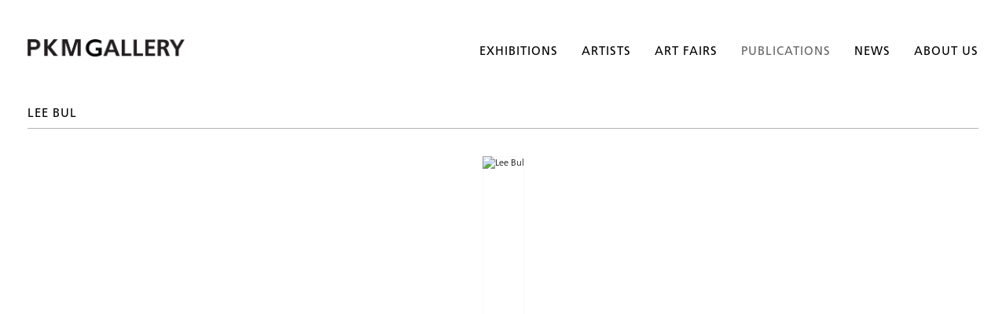

--- FILE ---
content_type: text/html; charset=UTF-8
request_url: https://pkmgallery.com/publications/lee-bul2
body_size: 10726
content:
    <!DOCTYPE html>
    <html lang="en">
    <head>
        <meta charset='utf-8'>
        <meta content='width=device-width, initial-scale=1.0, user-scalable=yes' name='viewport'>

        
        <link rel="stylesheet" href="https://cdnjs.cloudflare.com/ajax/libs/Swiper/4.4.6/css/swiper.min.css"
              integrity="sha256-5l8WteQfd84Jq51ydHtcndbGRvgCVE3D0+s97yV4oms=" crossorigin="anonymous" />

                    <link rel="stylesheet" href="/build/basicLeftBase.bb0ae74c.css">

        
        
        
        
                        <meta name="description" content="Published by Ikon Gallery &amp; Korean Cultural Centre UK
2014

Softcover
80 Pages
23 x 29.4 cm
ISBN : 978-1-904864-93-6">



<title>Lee Bul - Publications - PKM Gallery</title>

    <link rel="shortcut icon" href="https://s3.amazonaws.com/files.collageplatform.com.prod/image_cache/favicon/application/5d5eccf1a5aa2ced538b4567/f84487c53a76e187e5bffe0ef00c01e4.png">


	<meta property="og:description" content="Published by Ikon Gallery &amp; Korean Cultural Centre UK
2014

Softcover
80 Pages
23 x 29.4 cm
ISBN : 978-1-904864-93-6" />

	<meta property="twitter:description" content="Published by Ikon Gallery &amp; Korean Cultural Centre UK
2014

Softcover
80 Pages
23 x 29.4 cm
ISBN : 978-1-904864-93-6" />
<link type="text/css" rel="stylesheet" href="//fast.fonts.net/cssapi/2b2cdad1-a0d9-4375-9055-4237250f844e.css"/>

<div class="custom-global-menu">
    <a href="/viewing-room">Viewing Room</a>
    <a href="/">Main Site</a>    
</div>
        
        <link rel="stylesheet" type="text/css" href="/style.9e784f1961f1abf4918616c320968055.css"/>


        
            <script type="text/javascript">
        if (!location.hostname.match(/^www\./)) {
          if (['pkmgallery.com'].indexOf(location.hostname) > -1) {
            location.href = location.href.replace(/^(https?:\/\/)/, '$1www.')
          }
        }
    </script>


        <script src="//ajax.googleapis.com/ajax/libs/jquery/1.11.2/jquery.min.js"></script>

        <script src="https://cdnjs.cloudflare.com/ajax/libs/Swiper/4.4.6/js/swiper.min.js"
                integrity="sha256-dl0WVCl8jXMBZfvnMeygnB0+bvqp5wBqqlZ8Wi95lLo=" crossorigin="anonymous"></script>

        <script src="https://cdnjs.cloudflare.com/ajax/libs/justifiedGallery/3.6.5/js/jquery.justifiedGallery.min.js"
                integrity="sha256-rhs3MvT999HOixvXXsaSNWtoiKOfAttIR2dM8QzeVWI=" crossorigin="anonymous"></script>

        <script>window.jQuery || document.write('<script src=\'/build/jquery.8548b367.js\'><\/script>');</script>

                    <script src="/build/runtime.d94b3b43.js"></script><script src="/build/jquery.8548b367.js"></script>
            <script src="/build/jquery.nicescroll.min.js.db5e58ee.js"></script>
            <script src="/build/jquery.lazyload.min.js.32226264.js"></script>
            <script src="/build/vendorJS.fffaa30c.js"></script>
        
        <script src="https://cdnjs.cloudflare.com/ajax/libs/jarallax/1.12.4/jarallax.min.js" integrity="sha512-XiIA4eXSY4R7seUKlpZAfPPNz4/2uzQ+ePFfimSk49Rtr/bBngfB6G/sE19ti/tf/pJ2trUbFigKXFZLedm4GQ==" crossorigin="anonymous" referrerpolicy="no-referrer"></script>

                    <script type="text/javascript">
                var langInUrl = false;
                var closeText = "Close";
                var zoomText = "Zoom";
            </script>
        
        <script type="text/javascript">
                        $(document).ready(function () {
                $('body>#supersized, body>#supersized-loader').remove();
            });
            var screens = {
        'images': {
            masterType: 'imagewithdescription',
            configuration: []
        },
    };
var frontendParams = {
    currentScreen: null,
};


        </script>

                    <script src="/build/headerCompiledJS.3b1cf68a.js"></script>
        
        
        <script src="/build/frontendBase.4818ec01.js"></script>

        
        
        
                    <script type="text/javascript" src="/scripts.d697b9782f3ec20578cf49b4ad41f37f.js"></script>

                <script src="https://www.recaptcha.net/recaptcha/api.js?render=6LfIL6wZAAAAAPw-ECVAkdIFKn-8ZQe8-N_5kUe8"></script>
    </head>
    <body data-email-protected=""
          data-section-key="p1"
          data-section-id="5cde874c5a409119708b4582"
         class="
            ada-compliance                        s-p1            detail-page            
        ">
                    <a href="#contentWrapper" id="skipToContent">Skip to content</a>
                <input type="hidden" value="" id="email-protected-header"/>
        <input type="hidden" value="" id="email-protected-description"/>
        <input type="hidden" value="First Name" id="email-protected-first-name-field-text"/>
        <input type="hidden" value="Last Name" id="email-protected-last-name-field-text"/>
        <input type="hidden" value="Email" id="email-protected-email-field-text"/>
        <input type="hidden" value="Subscribe" id="email-protected-subscribe-button-text"/>

                    <header class='main-header
                 fixed'>
                <div class='container'>
                    <a class='logo' href='/'><img itemprop="image" class="alt-standard" alt="PKM Gallery" src="https://s3.amazonaws.com/files.collageplatform.com.prod/application/5d5eccf1a5aa2ced538b4567/ebae87ca3fe22e1564e91c5cccde5a26.png" width="200"/></a><nav class='main'><a href="/exhibitions">Exhibitions</a><a href="/artists">Artists</a><a href="/art-fairs">Art Fairs</a><a href="/publications" class="active">Publications</a><a href="/news">News</a><a href="/about-us">About Us</a></nav><nav class='languages'></nav><div class="mobile-menu-wrapper"><nav class='mobile'><a class="menu" href="#">Menu</a><div class="navlinks"><a href="/exhibitions">Exhibitions</a><a href="/artists">Artists</a><a href="/art-fairs">Art Fairs</a><a href="/publications" class="active">Publications</a><a href="/news">News</a><a href="/about-us">About Us</a></div></nav></div>
                </div>
            </header>
                <div id="contentWrapper" tabindex="-1" class="contentWrapper">
                    <div class='publication-details'>
    


  
            <section id='images'>
                                                <div id='screen-images' >
                                            




                                                                                    
<div class="container page-header-container"><header class="section-header divider page-header
                    
                                                            "><div class='item-header'><h1>Lee Bul</h1></div><span class='links'><a href='/' class="link-back back-link back">Back</a></span></header></div>
            
            
                            <div class='container
                    '>
            
                                        <div id='images-container'>
            <div class='
                slider                                 full-slider
                
                                '
                            >

            
                            <div data-screen="images"
     class='fader-items
     
               bx-preload
          '
    >
                                                                                            <div class='slide'>
    <div class="slide-wrapper">
    
                            <figure class="">
                <img
        class='
            enlarge                                            
                                    bx-image        '
                                                data-href="/publications/lee-bul2/images?view=enlarge"
                            data-slide='1'
        data-src='https://static-assets.artlogic.net/w_1010,h_580,c_limit/exhibit-e/5d5eccf1a5aa2ced538b4567/d3da8c33054cb4a940a7063e1b5864ea.jpeg'        data-enlarge='https://static-assets.artlogic.net/w_1800,h_1800,c_limit/exhibit-e/5d5eccf1a5aa2ced538b4567/d3da8c33054cb4a940a7063e1b5864ea.jpeg'                alt='Lee Bul'
        tabindex="0"        >
            </figure>
        
        <figcaption>
            
                                                    <div class="links">
                                                                <a class="inquire"
   data-href="/publications/lee-bul2/images?view=inquire&amp;image=5e75ca322bab2c47688b456e&amp;sliderName=images&amp;sliderPosition=1" href="#">
    Inquire
</a>

                                    </div>
                    </figcaption>
            </div>
</div>
                </div>
            
                        </div>
            </div>
                    </div>
        
                </div>
    
                    </section>
                    <section id='description'>
                                <div id='screen-description'>
    





<div class="container "><header class="section-header divider
                    
                                                            "><h4>Description</h4></header></div>
<div class="container"><div class='text-one-column paragraph-styling'>
    <div class='content'>
            <p>Published by&nbsp;Ikon Gallery &amp; Korean Cultural Centre UK<br />
2014</p>

<p>Softcover<br />
80 Pages<br />
23 x 29.4 cm<br />
ISBN : 978-1-904864-93-6</p>                                                            
    </div>        
</div></div></div>

                    </section>
        

</div>
                    </div>
        
<footer class="divider show4col"><div class="container clearfix"><div class='divider'></div><div class='footer-cols'><div class="footer-col1"><p>PKM Gallery</p></div><div class="footer-col2"><p>40, Samcheong-ro 7-gil,&nbsp;<br />
Jongno-gu, Seoul, 03049</p></div><div class="footer-col3"><p>Tel: + 82 2 734 9467<br /><a href="mailto:​info@pkmgallery.com">info@pkmgallery.com</a></p></div><div class="footer-col4"><p>Tuesday to Sunday<br />
10 am - 6&nbsp;pm</p><p>Last admission<br />
5:30 pm</p></div></div><div class="footer-social"><a href="https://www.instagram.com/pkmgallery/?hl=en" target="_blank"><img itemprop="image" src="https://static-assets.artlogic.net/w_200,h_50,c_limit/exhibit-e/5d5eccf1a5aa2ced538b4567/32d26a3bd00452c45f9946b8f151c365.png" alt="Instagram"/></a><a href="https://www.youtube.com/channel/UCQxR3bvW-uqIE1ajjb3iXTg" target="_blank"><img itemprop="image" src="https://static-assets.artlogic.net/w_200,h_50,c_limit/exhibit-e/5d5eccf1a5aa2ced538b4567/d9ee1fe39f66122aa76226ba11fa87b1.png" alt=""/></a></div><span><a href="/site-index" class="footer-siteindex">Site Index</a></span></div></footer>
            <a id="backToTop" href="#top" >Back To Top</a>
            </body>
    </html>


--- FILE ---
content_type: text/html; charset=UTF-8
request_url: https://www.pkmgallery.com/publications/lee-bul2
body_size: 10726
content:
    <!DOCTYPE html>
    <html lang="en">
    <head>
        <meta charset='utf-8'>
        <meta content='width=device-width, initial-scale=1.0, user-scalable=yes' name='viewport'>

        
        <link rel="stylesheet" href="https://cdnjs.cloudflare.com/ajax/libs/Swiper/4.4.6/css/swiper.min.css"
              integrity="sha256-5l8WteQfd84Jq51ydHtcndbGRvgCVE3D0+s97yV4oms=" crossorigin="anonymous" />

                    <link rel="stylesheet" href="/build/basicLeftBase.bb0ae74c.css">

        
        
        
        
                        <meta name="description" content="Published by Ikon Gallery &amp; Korean Cultural Centre UK
2014

Softcover
80 Pages
23 x 29.4 cm
ISBN : 978-1-904864-93-6">



<title>Lee Bul - Publications - PKM Gallery</title>

    <link rel="shortcut icon" href="https://s3.amazonaws.com/files.collageplatform.com.prod/image_cache/favicon/application/5d5eccf1a5aa2ced538b4567/f84487c53a76e187e5bffe0ef00c01e4.png">


	<meta property="og:description" content="Published by Ikon Gallery &amp; Korean Cultural Centre UK
2014

Softcover
80 Pages
23 x 29.4 cm
ISBN : 978-1-904864-93-6" />

	<meta property="twitter:description" content="Published by Ikon Gallery &amp; Korean Cultural Centre UK
2014

Softcover
80 Pages
23 x 29.4 cm
ISBN : 978-1-904864-93-6" />
<link type="text/css" rel="stylesheet" href="//fast.fonts.net/cssapi/2b2cdad1-a0d9-4375-9055-4237250f844e.css"/>

<div class="custom-global-menu">
    <a href="/viewing-room">Viewing Room</a>
    <a href="/">Main Site</a>    
</div>
        
        <link rel="stylesheet" type="text/css" href="/style.9e784f1961f1abf4918616c320968055.css"/>


        
            <script type="text/javascript">
        if (!location.hostname.match(/^www\./)) {
          if (['pkmgallery.com'].indexOf(location.hostname) > -1) {
            location.href = location.href.replace(/^(https?:\/\/)/, '$1www.')
          }
        }
    </script>


        <script src="//ajax.googleapis.com/ajax/libs/jquery/1.11.2/jquery.min.js"></script>

        <script src="https://cdnjs.cloudflare.com/ajax/libs/Swiper/4.4.6/js/swiper.min.js"
                integrity="sha256-dl0WVCl8jXMBZfvnMeygnB0+bvqp5wBqqlZ8Wi95lLo=" crossorigin="anonymous"></script>

        <script src="https://cdnjs.cloudflare.com/ajax/libs/justifiedGallery/3.6.5/js/jquery.justifiedGallery.min.js"
                integrity="sha256-rhs3MvT999HOixvXXsaSNWtoiKOfAttIR2dM8QzeVWI=" crossorigin="anonymous"></script>

        <script>window.jQuery || document.write('<script src=\'/build/jquery.8548b367.js\'><\/script>');</script>

                    <script src="/build/runtime.d94b3b43.js"></script><script src="/build/jquery.8548b367.js"></script>
            <script src="/build/jquery.nicescroll.min.js.db5e58ee.js"></script>
            <script src="/build/jquery.lazyload.min.js.32226264.js"></script>
            <script src="/build/vendorJS.fffaa30c.js"></script>
        
        <script src="https://cdnjs.cloudflare.com/ajax/libs/jarallax/1.12.4/jarallax.min.js" integrity="sha512-XiIA4eXSY4R7seUKlpZAfPPNz4/2uzQ+ePFfimSk49Rtr/bBngfB6G/sE19ti/tf/pJ2trUbFigKXFZLedm4GQ==" crossorigin="anonymous" referrerpolicy="no-referrer"></script>

                    <script type="text/javascript">
                var langInUrl = false;
                var closeText = "Close";
                var zoomText = "Zoom";
            </script>
        
        <script type="text/javascript">
                        $(document).ready(function () {
                $('body>#supersized, body>#supersized-loader').remove();
            });
            var screens = {
        'images': {
            masterType: 'imagewithdescription',
            configuration: []
        },
    };
var frontendParams = {
    currentScreen: null,
};


        </script>

                    <script src="/build/headerCompiledJS.3b1cf68a.js"></script>
        
        
        <script src="/build/frontendBase.4818ec01.js"></script>

        
        
        
                    <script type="text/javascript" src="/scripts.d697b9782f3ec20578cf49b4ad41f37f.js"></script>

                <script src="https://www.recaptcha.net/recaptcha/api.js?render=6LfIL6wZAAAAAPw-ECVAkdIFKn-8ZQe8-N_5kUe8"></script>
    </head>
    <body data-email-protected=""
          data-section-key="p1"
          data-section-id="5cde874c5a409119708b4582"
         class="
            ada-compliance                        s-p1            detail-page            
        ">
                    <a href="#contentWrapper" id="skipToContent">Skip to content</a>
                <input type="hidden" value="" id="email-protected-header"/>
        <input type="hidden" value="" id="email-protected-description"/>
        <input type="hidden" value="First Name" id="email-protected-first-name-field-text"/>
        <input type="hidden" value="Last Name" id="email-protected-last-name-field-text"/>
        <input type="hidden" value="Email" id="email-protected-email-field-text"/>
        <input type="hidden" value="Subscribe" id="email-protected-subscribe-button-text"/>

                    <header class='main-header
                 fixed'>
                <div class='container'>
                    <a class='logo' href='/'><img itemprop="image" class="alt-standard" alt="PKM Gallery" src="https://s3.amazonaws.com/files.collageplatform.com.prod/application/5d5eccf1a5aa2ced538b4567/ebae87ca3fe22e1564e91c5cccde5a26.png" width="200"/></a><nav class='main'><a href="/exhibitions">Exhibitions</a><a href="/artists">Artists</a><a href="/art-fairs">Art Fairs</a><a href="/publications" class="active">Publications</a><a href="/news">News</a><a href="/about-us">About Us</a></nav><nav class='languages'></nav><div class="mobile-menu-wrapper"><nav class='mobile'><a class="menu" href="#">Menu</a><div class="navlinks"><a href="/exhibitions">Exhibitions</a><a href="/artists">Artists</a><a href="/art-fairs">Art Fairs</a><a href="/publications" class="active">Publications</a><a href="/news">News</a><a href="/about-us">About Us</a></div></nav></div>
                </div>
            </header>
                <div id="contentWrapper" tabindex="-1" class="contentWrapper">
                    <div class='publication-details'>
    


  
            <section id='images'>
                                                <div id='screen-images' >
                                            




                                                                                    
<div class="container page-header-container"><header class="section-header divider page-header
                    
                                                            "><div class='item-header'><h1>Lee Bul</h1></div><span class='links'><a href='/' class="link-back back-link back">Back</a></span></header></div>
            
            
                            <div class='container
                    '>
            
                                        <div id='images-container'>
            <div class='
                slider                                 full-slider
                
                                '
                            >

            
                            <div data-screen="images"
     class='fader-items
     
               bx-preload
          '
    >
                                                                                            <div class='slide'>
    <div class="slide-wrapper">
    
                            <figure class="">
                <img
        class='
            enlarge                                            
                                    bx-image        '
                                                data-href="/publications/lee-bul2/images?view=enlarge"
                            data-slide='1'
        data-src='https://static-assets.artlogic.net/w_1010,h_580,c_limit/exhibit-e/5d5eccf1a5aa2ced538b4567/d3da8c33054cb4a940a7063e1b5864ea.jpeg'        data-enlarge='https://static-assets.artlogic.net/w_1800,h_1800,c_limit/exhibit-e/5d5eccf1a5aa2ced538b4567/d3da8c33054cb4a940a7063e1b5864ea.jpeg'                alt='Lee Bul'
        tabindex="0"        >
            </figure>
        
        <figcaption>
            
                                                    <div class="links">
                                                                <a class="inquire"
   data-href="/publications/lee-bul2/images?view=inquire&amp;image=5e75ca322bab2c47688b456e&amp;sliderName=images&amp;sliderPosition=1" href="#">
    Inquire
</a>

                                    </div>
                    </figcaption>
            </div>
</div>
                </div>
            
                        </div>
            </div>
                    </div>
        
                </div>
    
                    </section>
                    <section id='description'>
                                <div id='screen-description'>
    





<div class="container "><header class="section-header divider
                    
                                                            "><h4>Description</h4></header></div>
<div class="container"><div class='text-one-column paragraph-styling'>
    <div class='content'>
            <p>Published by&nbsp;Ikon Gallery &amp; Korean Cultural Centre UK<br />
2014</p>

<p>Softcover<br />
80 Pages<br />
23 x 29.4 cm<br />
ISBN : 978-1-904864-93-6</p>                                                            
    </div>        
</div></div></div>

                    </section>
        

</div>
                    </div>
        
<footer class="divider show4col"><div class="container clearfix"><div class='divider'></div><div class='footer-cols'><div class="footer-col1"><p>PKM Gallery</p></div><div class="footer-col2"><p>40, Samcheong-ro 7-gil,&nbsp;<br />
Jongno-gu, Seoul, 03049</p></div><div class="footer-col3"><p>Tel: + 82 2 734 9467<br /><a href="mailto:​info@pkmgallery.com">info@pkmgallery.com</a></p></div><div class="footer-col4"><p>Tuesday to Sunday<br />
10 am - 6&nbsp;pm</p><p>Last admission<br />
5:30 pm</p></div></div><div class="footer-social"><a href="https://www.instagram.com/pkmgallery/?hl=en" target="_blank"><img itemprop="image" src="https://static-assets.artlogic.net/w_200,h_50,c_limit/exhibit-e/5d5eccf1a5aa2ced538b4567/32d26a3bd00452c45f9946b8f151c365.png" alt="Instagram"/></a><a href="https://www.youtube.com/channel/UCQxR3bvW-uqIE1ajjb3iXTg" target="_blank"><img itemprop="image" src="https://static-assets.artlogic.net/w_200,h_50,c_limit/exhibit-e/5d5eccf1a5aa2ced538b4567/d9ee1fe39f66122aa76226ba11fa87b1.png" alt=""/></a></div><span><a href="/site-index" class="footer-siteindex">Site Index</a></span></div></footer>
            <a id="backToTop" href="#top" >Back To Top</a>
            </body>
    </html>


--- FILE ---
content_type: text/css; charset=UTF-8
request_url: https://pkmgallery.com/style.9e784f1961f1abf4918616c320968055.css
body_size: 90378
content:

.container {
    max-width: 1240px;
}

                        
    
    

    


.custom-grid .entry {
    width: 23.145161290323%;
    margin-right: 2.4731182795699%;
    margin-bottom: 60px;
    display: inline-block;
    vertical-align: top;
}


.custom-grid .entry:nth-child(4n+4) {
    margin-right: 0;
} 

.custom-grid .entry .placeholder {
    padding-top: 74.912891986063%;
    background: inherit;
}

.custom-grid .entry .placeholder .image img {
    max-height: 100%;
    max-width: 100%;
        padding: 0;
        position: absolute;
    top: 0;
    right: 0;
    bottom: 0;
    left: 0;
    
}


                                            
    


    


.custom-grid-homepage-news .entry {
    width: 31.693548387097%;
    margin-right: 2.4596774193548%;
    margin-bottom: 60px;
    display: inline-block;
    vertical-align: top;
}


.custom-grid-homepage-news .entry:nth-child(3n+3) {
    margin-right: 0;
} 

.custom-grid-homepage-news .entry .placeholder {
    padding-top: 75.063613231552%;
    background: inherit;
}

.custom-grid-homepage-news .entry .placeholder .image img {
    max-height: 100%;
    max-width: 100%;
        padding: 0;
        position: absolute;
    top: 0;
    right: 0;
    bottom: 0;
    left: 0;
    
}


                                                            
    


    


.custom-grid-e1 .entry {
    width: 23.145161290323%;
    margin-right: 2.4731182795699%;
    margin-bottom: 60px;
    display: inline-block;
    vertical-align: top;
}


.custom-grid-e1 .entry:nth-child(4n+4) {
    margin-right: 0;
} 

.custom-grid-e1 .entry .placeholder {
    padding-top: 74.912891986063%;
    background: inherit;
}

.custom-grid-e1 .entry .placeholder .image img {
    max-height: 100%;
    max-width: 100%;
        padding: 0;
        position: absolute;
    top: 0;
    right: 0;
    bottom: 0;
    left: 0;
    
}


                                        
    


    


.detail-page .custom-grid-e1 .entry {
    width: 23.145161290323%;
    margin-right: 2.4731182795699%;
    margin-bottom: 60px;
    display: inline-block;
    vertical-align: top;
}


.detail-page .custom-grid-e1 .entry:nth-child(4n+4) {
    margin-right: 0;
} 

.detail-page .custom-grid-e1 .entry .placeholder {
    padding-top: 74.912891986063%;
    background: inherit;
}

.detail-page .custom-grid-e1 .entry .placeholder .image img {
    max-height: 100%;
    max-width: 100%;
        padding: 0;
        position: absolute;
    top: 0;
    right: 0;
    bottom: 0;
    left: 0;
    
}


                                                                                                                
    


    


.custom-grid-o1 .entry {
    width: 23.145161290323%;
    margin-right: 2.4731182795699%;
    margin-bottom: 60px;
    display: inline-block;
    vertical-align: top;
}


.custom-grid-o1 .entry:nth-child(4n+4) {
    margin-right: 0;
} 

.custom-grid-o1 .entry .placeholder {
    padding-top: 76.655052264808%;
    background: inherit;
}

.custom-grid-o1 .entry .placeholder .image img {
    max-height: 100%;
    max-width: 100%;
        padding: 0;
        position: absolute;
    top: 0;
    right: 0;
    bottom: 0;
    left: 0;
    
}


                                                            
    


    


.custom-grid-p1 .entry {
    width: 23.145161290323%;
    margin-right: 2.4731182795699%;
    margin-bottom: 60px;
    display: inline-block;
    vertical-align: top;
}


.custom-grid-p1 .entry:nth-child(4n+4) {
    margin-right: 0;
} 

.custom-grid-p1 .entry .placeholder {
    padding-top: 99.303135888502%;
    background: inherit;
}

.custom-grid-p1 .entry .placeholder .image img {
    max-height: 100%;
    max-width: 100%;
        padding: 0;
        position: absolute;
    top: auto;
    right: auto;
    bottom: 0;
    left: 0;    
    
}


                                                                                                                            
    


    


.custom-grid-pr1 .entry {
    width: 23.145161290323%;
    margin-right: 2.4731182795699%;
    margin-bottom: 60px;
    display: inline-block;
    vertical-align: top;
}


.custom-grid-pr1 .entry:nth-child(4n+4) {
    margin-right: 0;
} 

.custom-grid-pr1 .entry .placeholder {
    padding-top: 76.655052264808%;
    background: inherit;
}

.custom-grid-pr1 .entry .placeholder .image img {
    max-height: 100%;
    max-width: 100%;
        padding: 0;
        position: absolute;
    top: 0;
    right: 0;
    bottom: 0;
    left: 0;
    
}


                                                                                                                            
    


        


.custom-grid-viewing-room .entry {
    width: 100%;
    margin-right: 0%;
    margin-bottom: 60px;
    display: inline-block;
    vertical-align: top;
}


.custom-grid-viewing-room .entry:nth-child(1n+1) {
    margin-right: 0;
} 

.custom-grid-viewing-room .entry .placeholder {
    padding-top: 50%;
    background: inherit;
}

.custom-grid-viewing-room .entry .placeholder .image img {
    max-height: 100%;
    max-width: 100%;
        padding: 0;
        position: absolute;
    top: 0;
    right: 0;
    bottom: 0;
    left: 0;
    
}


                                                    
    
    
    
    

@media all and (max-width: 768px) {

.custom-grid .entry {
    width: 30.860215053763%;
    margin-right: 3.7096774193548%;
    margin-bottom: 60px;
    display: inline-block;
    vertical-align: top;
}

        .custom-grid .entry:nth-child(4n+4){
        margin-right: 3.7096774193548%;
    }
        .custom-grid .entry:nth-child(3n+3){
        margin-right: 3.7096774193548%;
    }
        .custom-grid .entry:nth-child(2n+2){
        margin-right: 3.7096774193548%;
    }
        .custom-grid .entry:nth-child(2n+2){
        margin-right: 3.7096774193548%;
    }
        

.custom-grid .entry:nth-child(3n+3) {
    margin-right: 0;
} 

.custom-grid .entry .placeholder {
    padding-top: 74.912891986063%;
    background: inherit;
}

.custom-grid .entry .placeholder .image img {
    max-height: 100%;
    max-width: 100%;
        padding: 0;
        position: absolute;
    top: 0;
    right: 0;
    bottom: 0;
    left: 0;
    
}

}

                                            
    

    
    

@media all and (max-width: 768px) {

.custom-grid-homepage-news .entry {
    width: 31.693548387097%;
    margin-right: 2.4596774193548%;
    margin-bottom: 60px;
    display: inline-block;
    vertical-align: top;
}

        .custom-grid-homepage-news .entry:nth-child(3n+3){
        margin-right: 2.4596774193548%;
    }
        .custom-grid-homepage-news .entry:nth-child(3n+3){
        margin-right: 2.4596774193548%;
    }
        .custom-grid-homepage-news .entry:nth-child(3n+3){
        margin-right: 2.4596774193548%;
    }
        .custom-grid-homepage-news .entry:nth-child(2n+2){
        margin-right: 2.4596774193548%;
    }
        

.custom-grid-homepage-news .entry:nth-child(3n+3) {
    margin-right: 0;
} 

.custom-grid-homepage-news .entry .placeholder {
    padding-top: 75.063613231552%;
    background: inherit;
}

.custom-grid-homepage-news .entry .placeholder .image img {
    max-height: 100%;
    max-width: 100%;
        padding: 0;
        position: absolute;
    top: 0;
    right: 0;
    bottom: 0;
    left: 0;
    
}

}

                                                            
    

    
    

@media all and (max-width: 768px) {

.custom-grid-e1 .entry {
    width: 30.860215053763%;
    margin-right: 3.7096774193548%;
    margin-bottom: 60px;
    display: inline-block;
    vertical-align: top;
}

        .custom-grid-e1 .entry:nth-child(4n+4){
        margin-right: 3.7096774193548%;
    }
        .custom-grid-e1 .entry:nth-child(3n+3){
        margin-right: 3.7096774193548%;
    }
        .custom-grid-e1 .entry:nth-child(2n+2){
        margin-right: 3.7096774193548%;
    }
        .custom-grid-e1 .entry:nth-child(2n+2){
        margin-right: 3.7096774193548%;
    }
        

.custom-grid-e1 .entry:nth-child(3n+3) {
    margin-right: 0;
} 

.custom-grid-e1 .entry .placeholder {
    padding-top: 74.912891986063%;
    background: inherit;
}

.custom-grid-e1 .entry .placeholder .image img {
    max-height: 100%;
    max-width: 100%;
        padding: 0;
        position: absolute;
    top: 0;
    right: 0;
    bottom: 0;
    left: 0;
    
}

}

                                        
    

    
    

@media all and (max-width: 768px) {

.detail-page .custom-grid-e1 .entry {
    width: 30.860215053763%;
    margin-right: 3.7096774193548%;
    margin-bottom: 60px;
    display: inline-block;
    vertical-align: top;
}

        .detail-page .custom-grid-e1 .entry:nth-child(4n+4){
        margin-right: 3.7096774193548%;
    }
        .detail-page .custom-grid-e1 .entry:nth-child(3n+3){
        margin-right: 3.7096774193548%;
    }
        .detail-page .custom-grid-e1 .entry:nth-child(2n+2){
        margin-right: 3.7096774193548%;
    }
        .detail-page .custom-grid-e1 .entry:nth-child(2n+2){
        margin-right: 3.7096774193548%;
    }
        

.detail-page .custom-grid-e1 .entry:nth-child(3n+3) {
    margin-right: 0;
} 

.detail-page .custom-grid-e1 .entry .placeholder {
    padding-top: 74.912891986063%;
    background: inherit;
}

.detail-page .custom-grid-e1 .entry .placeholder .image img {
    max-height: 100%;
    max-width: 100%;
        padding: 0;
        position: absolute;
    top: 0;
    right: 0;
    bottom: 0;
    left: 0;
    
}

}

                                                                                                                
    

    
    

@media all and (max-width: 768px) {

.custom-grid-o1 .entry {
    width: 30.860215053763%;
    margin-right: 3.7096774193548%;
    margin-bottom: 60px;
    display: inline-block;
    vertical-align: top;
}

        .custom-grid-o1 .entry:nth-child(4n+4){
        margin-right: 3.7096774193548%;
    }
        .custom-grid-o1 .entry:nth-child(3n+3){
        margin-right: 3.7096774193548%;
    }
        .custom-grid-o1 .entry:nth-child(2n+2){
        margin-right: 3.7096774193548%;
    }
        .custom-grid-o1 .entry:nth-child(2n+2){
        margin-right: 3.7096774193548%;
    }
        

.custom-grid-o1 .entry:nth-child(3n+3) {
    margin-right: 0;
} 

.custom-grid-o1 .entry .placeholder {
    padding-top: 76.655052264808%;
    background: inherit;
}

.custom-grid-o1 .entry .placeholder .image img {
    max-height: 100%;
    max-width: 100%;
        padding: 0;
        position: absolute;
    top: 0;
    right: 0;
    bottom: 0;
    left: 0;
    
}

}

                                                            
    

    
    

@media all and (max-width: 768px) {

.custom-grid-p1 .entry {
    width: 30.860215053763%;
    margin-right: 3.7096774193548%;
    margin-bottom: 60px;
    display: inline-block;
    vertical-align: top;
}

        .custom-grid-p1 .entry:nth-child(4n+4){
        margin-right: 3.7096774193548%;
    }
        .custom-grid-p1 .entry:nth-child(3n+3){
        margin-right: 3.7096774193548%;
    }
        .custom-grid-p1 .entry:nth-child(2n+2){
        margin-right: 3.7096774193548%;
    }
        .custom-grid-p1 .entry:nth-child(2n+2){
        margin-right: 3.7096774193548%;
    }
        

.custom-grid-p1 .entry:nth-child(3n+3) {
    margin-right: 0;
} 

.custom-grid-p1 .entry .placeholder {
    padding-top: 99.303135888502%;
    background: inherit;
}

.custom-grid-p1 .entry .placeholder .image img {
    max-height: 100%;
    max-width: 100%;
        padding: 0;
        position: absolute;
    top: auto;
    right: auto;
    bottom: 0;
    left: 0;    
    
}

}

                                                                                                                            
    

    
    

@media all and (max-width: 768px) {

.custom-grid-pr1 .entry {
    width: 30.860215053763%;
    margin-right: 3.7096774193548%;
    margin-bottom: 60px;
    display: inline-block;
    vertical-align: top;
}

        .custom-grid-pr1 .entry:nth-child(4n+4){
        margin-right: 3.7096774193548%;
    }
        .custom-grid-pr1 .entry:nth-child(3n+3){
        margin-right: 3.7096774193548%;
    }
        .custom-grid-pr1 .entry:nth-child(2n+2){
        margin-right: 3.7096774193548%;
    }
        .custom-grid-pr1 .entry:nth-child(2n+2){
        margin-right: 3.7096774193548%;
    }
        

.custom-grid-pr1 .entry:nth-child(3n+3) {
    margin-right: 0;
} 

.custom-grid-pr1 .entry .placeholder {
    padding-top: 76.655052264808%;
    background: inherit;
}

.custom-grid-pr1 .entry .placeholder .image img {
    max-height: 100%;
    max-width: 100%;
        padding: 0;
        position: absolute;
    top: 0;
    right: 0;
    bottom: 0;
    left: 0;
    
}

}

                                                                                                                            
    

    
        

@media all and (max-width: 768px) {

.custom-grid-viewing-room .entry {
    width: 100%;
    margin-right: 0%;
    margin-bottom: 60px;
    display: inline-block;
    vertical-align: top;
}

        .custom-grid-viewing-room .entry:nth-child(1n+1){
        margin-right: 0%;
    }
        .custom-grid-viewing-room .entry:nth-child(1n+1){
        margin-right: 0%;
    }
        .custom-grid-viewing-room .entry:nth-child(1n+1){
        margin-right: 0%;
    }
        .custom-grid-viewing-room .entry:nth-child(1n+1){
        margin-right: 0%;
    }
        

.custom-grid-viewing-room .entry:nth-child(1n+1) {
    margin-right: 0;
} 

.custom-grid-viewing-room .entry .placeholder {
    padding-top: 50%;
    background: inherit;
}

.custom-grid-viewing-room .entry .placeholder .image img {
    max-height: 100%;
    max-width: 100%;
        padding: 0;
        position: absolute;
    top: 0;
    right: 0;
    bottom: 0;
    left: 0;
    
}

}

                                                    
    
    
    
    

@media all and (max-width: 600px) {

.custom-grid .entry {
    width: 46.290322580645%;
    margin-right: 7.4193548387097%;
    margin-bottom: 60px;
    display: inline-block;
    vertical-align: top;
}

        .custom-grid .entry:nth-child(4n+4){
        margin-right: 7.4193548387097%;
    }
        .custom-grid .entry:nth-child(3n+3){
        margin-right: 7.4193548387097%;
    }
        .custom-grid .entry:nth-child(2n+2){
        margin-right: 7.4193548387097%;
    }
        .custom-grid .entry:nth-child(2n+2){
        margin-right: 7.4193548387097%;
    }
        

.custom-grid .entry:nth-child(2n+2) {
    margin-right: 0;
} 

.custom-grid .entry .placeholder {
    padding-top: 74.912891986063%;
    background: inherit;
}

.custom-grid .entry .placeholder .image img {
    max-height: 100%;
    max-width: 100%;
        padding: 0;
        position: absolute;
    top: 0;
    right: 0;
    bottom: 0;
    left: 0;
    
}

}

                                            
    

    
    

@media all and (max-width: 600px) {

.custom-grid-homepage-news .entry {
    width: 31.693548387097%;
    margin-right: 2.4596774193548%;
    margin-bottom: 60px;
    display: inline-block;
    vertical-align: top;
}

        .custom-grid-homepage-news .entry:nth-child(3n+3){
        margin-right: 2.4596774193548%;
    }
        .custom-grid-homepage-news .entry:nth-child(3n+3){
        margin-right: 2.4596774193548%;
    }
        .custom-grid-homepage-news .entry:nth-child(3n+3){
        margin-right: 2.4596774193548%;
    }
        .custom-grid-homepage-news .entry:nth-child(2n+2){
        margin-right: 2.4596774193548%;
    }
        

.custom-grid-homepage-news .entry:nth-child(3n+3) {
    margin-right: 0;
} 

.custom-grid-homepage-news .entry .placeholder {
    padding-top: 75.063613231552%;
    background: inherit;
}

.custom-grid-homepage-news .entry .placeholder .image img {
    max-height: 100%;
    max-width: 100%;
        padding: 0;
        position: absolute;
    top: 0;
    right: 0;
    bottom: 0;
    left: 0;
    
}

}

                                                            
    

    
    

@media all and (max-width: 600px) {

.custom-grid-e1 .entry {
    width: 46.290322580645%;
    margin-right: 7.4193548387097%;
    margin-bottom: 60px;
    display: inline-block;
    vertical-align: top;
}

        .custom-grid-e1 .entry:nth-child(4n+4){
        margin-right: 7.4193548387097%;
    }
        .custom-grid-e1 .entry:nth-child(3n+3){
        margin-right: 7.4193548387097%;
    }
        .custom-grid-e1 .entry:nth-child(2n+2){
        margin-right: 7.4193548387097%;
    }
        .custom-grid-e1 .entry:nth-child(2n+2){
        margin-right: 7.4193548387097%;
    }
        

.custom-grid-e1 .entry:nth-child(2n+2) {
    margin-right: 0;
} 

.custom-grid-e1 .entry .placeholder {
    padding-top: 74.912891986063%;
    background: inherit;
}

.custom-grid-e1 .entry .placeholder .image img {
    max-height: 100%;
    max-width: 100%;
        padding: 0;
        position: absolute;
    top: 0;
    right: 0;
    bottom: 0;
    left: 0;
    
}

}

                                        
    

    
    

@media all and (max-width: 600px) {

.detail-page .custom-grid-e1 .entry {
    width: 46.290322580645%;
    margin-right: 7.4193548387097%;
    margin-bottom: 60px;
    display: inline-block;
    vertical-align: top;
}

        .detail-page .custom-grid-e1 .entry:nth-child(4n+4){
        margin-right: 7.4193548387097%;
    }
        .detail-page .custom-grid-e1 .entry:nth-child(3n+3){
        margin-right: 7.4193548387097%;
    }
        .detail-page .custom-grid-e1 .entry:nth-child(2n+2){
        margin-right: 7.4193548387097%;
    }
        .detail-page .custom-grid-e1 .entry:nth-child(2n+2){
        margin-right: 7.4193548387097%;
    }
        

.detail-page .custom-grid-e1 .entry:nth-child(2n+2) {
    margin-right: 0;
} 

.detail-page .custom-grid-e1 .entry .placeholder {
    padding-top: 74.912891986063%;
    background: inherit;
}

.detail-page .custom-grid-e1 .entry .placeholder .image img {
    max-height: 100%;
    max-width: 100%;
        padding: 0;
        position: absolute;
    top: 0;
    right: 0;
    bottom: 0;
    left: 0;
    
}

}

                                                                                                                
    

    
    

@media all and (max-width: 600px) {

.custom-grid-o1 .entry {
    width: 46.290322580645%;
    margin-right: 7.4193548387097%;
    margin-bottom: 60px;
    display: inline-block;
    vertical-align: top;
}

        .custom-grid-o1 .entry:nth-child(4n+4){
        margin-right: 7.4193548387097%;
    }
        .custom-grid-o1 .entry:nth-child(3n+3){
        margin-right: 7.4193548387097%;
    }
        .custom-grid-o1 .entry:nth-child(2n+2){
        margin-right: 7.4193548387097%;
    }
        .custom-grid-o1 .entry:nth-child(2n+2){
        margin-right: 7.4193548387097%;
    }
        

.custom-grid-o1 .entry:nth-child(2n+2) {
    margin-right: 0;
} 

.custom-grid-o1 .entry .placeholder {
    padding-top: 76.655052264808%;
    background: inherit;
}

.custom-grid-o1 .entry .placeholder .image img {
    max-height: 100%;
    max-width: 100%;
        padding: 0;
        position: absolute;
    top: 0;
    right: 0;
    bottom: 0;
    left: 0;
    
}

}

                                                            
    

    
    

@media all and (max-width: 600px) {

.custom-grid-p1 .entry {
    width: 46.290322580645%;
    margin-right: 7.4193548387097%;
    margin-bottom: 60px;
    display: inline-block;
    vertical-align: top;
}

        .custom-grid-p1 .entry:nth-child(4n+4){
        margin-right: 7.4193548387097%;
    }
        .custom-grid-p1 .entry:nth-child(3n+3){
        margin-right: 7.4193548387097%;
    }
        .custom-grid-p1 .entry:nth-child(2n+2){
        margin-right: 7.4193548387097%;
    }
        .custom-grid-p1 .entry:nth-child(2n+2){
        margin-right: 7.4193548387097%;
    }
        

.custom-grid-p1 .entry:nth-child(2n+2) {
    margin-right: 0;
} 

.custom-grid-p1 .entry .placeholder {
    padding-top: 99.303135888502%;
    background: inherit;
}

.custom-grid-p1 .entry .placeholder .image img {
    max-height: 100%;
    max-width: 100%;
        padding: 0;
        position: absolute;
    top: auto;
    right: auto;
    bottom: 0;
    left: 0;    
    
}

}

                                                                                                                            
    

    
    

@media all and (max-width: 600px) {

.custom-grid-pr1 .entry {
    width: 46.290322580645%;
    margin-right: 7.4193548387097%;
    margin-bottom: 60px;
    display: inline-block;
    vertical-align: top;
}

        .custom-grid-pr1 .entry:nth-child(4n+4){
        margin-right: 7.4193548387097%;
    }
        .custom-grid-pr1 .entry:nth-child(3n+3){
        margin-right: 7.4193548387097%;
    }
        .custom-grid-pr1 .entry:nth-child(2n+2){
        margin-right: 7.4193548387097%;
    }
        .custom-grid-pr1 .entry:nth-child(2n+2){
        margin-right: 7.4193548387097%;
    }
        

.custom-grid-pr1 .entry:nth-child(2n+2) {
    margin-right: 0;
} 

.custom-grid-pr1 .entry .placeholder {
    padding-top: 76.655052264808%;
    background: inherit;
}

.custom-grid-pr1 .entry .placeholder .image img {
    max-height: 100%;
    max-width: 100%;
        padding: 0;
        position: absolute;
    top: 0;
    right: 0;
    bottom: 0;
    left: 0;
    
}

}

                                                                                                                            
    

    
        

@media all and (max-width: 600px) {

.custom-grid-viewing-room .entry {
    width: 100%;
    margin-right: 0%;
    margin-bottom: 60px;
    display: inline-block;
    vertical-align: top;
}

        .custom-grid-viewing-room .entry:nth-child(1n+1){
        margin-right: 0%;
    }
        .custom-grid-viewing-room .entry:nth-child(1n+1){
        margin-right: 0%;
    }
        .custom-grid-viewing-room .entry:nth-child(1n+1){
        margin-right: 0%;
    }
        .custom-grid-viewing-room .entry:nth-child(1n+1){
        margin-right: 0%;
    }
        

.custom-grid-viewing-room .entry:nth-child(1n+1) {
    margin-right: 0;
} 

.custom-grid-viewing-room .entry .placeholder {
    padding-top: 50%;
    background: inherit;
}

.custom-grid-viewing-room .entry .placeholder .image img {
    max-height: 100%;
    max-width: 100%;
        padding: 0;
        position: absolute;
    top: 0;
    right: 0;
    bottom: 0;
    left: 0;
    
}

}

                                                    
    
    
    
    

@media all and (max-width: 400px) {

.custom-grid .entry {
    width: 46.290322580645%;
    margin-right: 7.4193548387097%;
    margin-bottom: 60px;
    display: inline-block;
    vertical-align: top;
}

        .custom-grid .entry:nth-child(4n+4){
        margin-right: 7.4193548387097%;
    }
        .custom-grid .entry:nth-child(3n+3){
        margin-right: 7.4193548387097%;
    }
        .custom-grid .entry:nth-child(2n+2){
        margin-right: 7.4193548387097%;
    }
        .custom-grid .entry:nth-child(2n+2){
        margin-right: 7.4193548387097%;
    }
        

.custom-grid .entry:nth-child(2n+2) {
    margin-right: 0;
} 

.custom-grid .entry .placeholder {
    padding-top: 74.912891986063%;
    background: inherit;
}

.custom-grid .entry .placeholder .image img {
    max-height: 100%;
    max-width: 100%;
        padding: 0;
        position: absolute;
    top: 0;
    right: 0;
    bottom: 0;
    left: 0;
    
}

}

                                            
    

    
    

@media all and (max-width: 400px) {

.custom-grid-homepage-news .entry {
    width: 47.540322580645%;
    margin-right: 4.9193548387097%;
    margin-bottom: 60px;
    display: inline-block;
    vertical-align: top;
}

        .custom-grid-homepage-news .entry:nth-child(3n+3){
        margin-right: 4.9193548387097%;
    }
        .custom-grid-homepage-news .entry:nth-child(3n+3){
        margin-right: 4.9193548387097%;
    }
        .custom-grid-homepage-news .entry:nth-child(3n+3){
        margin-right: 4.9193548387097%;
    }
        .custom-grid-homepage-news .entry:nth-child(2n+2){
        margin-right: 4.9193548387097%;
    }
        

.custom-grid-homepage-news .entry:nth-child(2n+2) {
    margin-right: 0;
} 

.custom-grid-homepage-news .entry .placeholder {
    padding-top: 75.063613231552%;
    background: inherit;
}

.custom-grid-homepage-news .entry .placeholder .image img {
    max-height: 100%;
    max-width: 100%;
        padding: 0;
        position: absolute;
    top: 0;
    right: 0;
    bottom: 0;
    left: 0;
    
}

}

                                                            
    

    
    

@media all and (max-width: 400px) {

.custom-grid-e1 .entry {
    width: 46.290322580645%;
    margin-right: 7.4193548387097%;
    margin-bottom: 60px;
    display: inline-block;
    vertical-align: top;
}

        .custom-grid-e1 .entry:nth-child(4n+4){
        margin-right: 7.4193548387097%;
    }
        .custom-grid-e1 .entry:nth-child(3n+3){
        margin-right: 7.4193548387097%;
    }
        .custom-grid-e1 .entry:nth-child(2n+2){
        margin-right: 7.4193548387097%;
    }
        .custom-grid-e1 .entry:nth-child(2n+2){
        margin-right: 7.4193548387097%;
    }
        

.custom-grid-e1 .entry:nth-child(2n+2) {
    margin-right: 0;
} 

.custom-grid-e1 .entry .placeholder {
    padding-top: 74.912891986063%;
    background: inherit;
}

.custom-grid-e1 .entry .placeholder .image img {
    max-height: 100%;
    max-width: 100%;
        padding: 0;
        position: absolute;
    top: 0;
    right: 0;
    bottom: 0;
    left: 0;
    
}

}

                                        
    

    
    

@media all and (max-width: 400px) {

.detail-page .custom-grid-e1 .entry {
    width: 46.290322580645%;
    margin-right: 7.4193548387097%;
    margin-bottom: 60px;
    display: inline-block;
    vertical-align: top;
}

        .detail-page .custom-grid-e1 .entry:nth-child(4n+4){
        margin-right: 7.4193548387097%;
    }
        .detail-page .custom-grid-e1 .entry:nth-child(3n+3){
        margin-right: 7.4193548387097%;
    }
        .detail-page .custom-grid-e1 .entry:nth-child(2n+2){
        margin-right: 7.4193548387097%;
    }
        .detail-page .custom-grid-e1 .entry:nth-child(2n+2){
        margin-right: 7.4193548387097%;
    }
        

.detail-page .custom-grid-e1 .entry:nth-child(2n+2) {
    margin-right: 0;
} 

.detail-page .custom-grid-e1 .entry .placeholder {
    padding-top: 74.912891986063%;
    background: inherit;
}

.detail-page .custom-grid-e1 .entry .placeholder .image img {
    max-height: 100%;
    max-width: 100%;
        padding: 0;
        position: absolute;
    top: 0;
    right: 0;
    bottom: 0;
    left: 0;
    
}

}

                                                                                                                
    

    
    

@media all and (max-width: 400px) {

.custom-grid-o1 .entry {
    width: 46.290322580645%;
    margin-right: 7.4193548387097%;
    margin-bottom: 60px;
    display: inline-block;
    vertical-align: top;
}

        .custom-grid-o1 .entry:nth-child(4n+4){
        margin-right: 7.4193548387097%;
    }
        .custom-grid-o1 .entry:nth-child(3n+3){
        margin-right: 7.4193548387097%;
    }
        .custom-grid-o1 .entry:nth-child(2n+2){
        margin-right: 7.4193548387097%;
    }
        .custom-grid-o1 .entry:nth-child(2n+2){
        margin-right: 7.4193548387097%;
    }
        

.custom-grid-o1 .entry:nth-child(2n+2) {
    margin-right: 0;
} 

.custom-grid-o1 .entry .placeholder {
    padding-top: 76.655052264808%;
    background: inherit;
}

.custom-grid-o1 .entry .placeholder .image img {
    max-height: 100%;
    max-width: 100%;
        padding: 0;
        position: absolute;
    top: 0;
    right: 0;
    bottom: 0;
    left: 0;
    
}

}

                                                            
    

    
    

@media all and (max-width: 400px) {

.custom-grid-p1 .entry {
    width: 46.290322580645%;
    margin-right: 7.4193548387097%;
    margin-bottom: 60px;
    display: inline-block;
    vertical-align: top;
}

        .custom-grid-p1 .entry:nth-child(4n+4){
        margin-right: 7.4193548387097%;
    }
        .custom-grid-p1 .entry:nth-child(3n+3){
        margin-right: 7.4193548387097%;
    }
        .custom-grid-p1 .entry:nth-child(2n+2){
        margin-right: 7.4193548387097%;
    }
        .custom-grid-p1 .entry:nth-child(2n+2){
        margin-right: 7.4193548387097%;
    }
        

.custom-grid-p1 .entry:nth-child(2n+2) {
    margin-right: 0;
} 

.custom-grid-p1 .entry .placeholder {
    padding-top: 99.303135888502%;
    background: inherit;
}

.custom-grid-p1 .entry .placeholder .image img {
    max-height: 100%;
    max-width: 100%;
        padding: 0;
        position: absolute;
    top: auto;
    right: auto;
    bottom: 0;
    left: 0;    
    
}

}

                                                                                                                            
    

    
    

@media all and (max-width: 400px) {

.custom-grid-pr1 .entry {
    width: 46.290322580645%;
    margin-right: 7.4193548387097%;
    margin-bottom: 60px;
    display: inline-block;
    vertical-align: top;
}

        .custom-grid-pr1 .entry:nth-child(4n+4){
        margin-right: 7.4193548387097%;
    }
        .custom-grid-pr1 .entry:nth-child(3n+3){
        margin-right: 7.4193548387097%;
    }
        .custom-grid-pr1 .entry:nth-child(2n+2){
        margin-right: 7.4193548387097%;
    }
        .custom-grid-pr1 .entry:nth-child(2n+2){
        margin-right: 7.4193548387097%;
    }
        

.custom-grid-pr1 .entry:nth-child(2n+2) {
    margin-right: 0;
} 

.custom-grid-pr1 .entry .placeholder {
    padding-top: 76.655052264808%;
    background: inherit;
}

.custom-grid-pr1 .entry .placeholder .image img {
    max-height: 100%;
    max-width: 100%;
        padding: 0;
        position: absolute;
    top: 0;
    right: 0;
    bottom: 0;
    left: 0;
    
}

}

                                                                                                                            
    

    
        

@media all and (max-width: 400px) {

.custom-grid-viewing-room .entry {
    width: 100%;
    margin-right: 0%;
    margin-bottom: 60px;
    display: inline-block;
    vertical-align: top;
}

        .custom-grid-viewing-room .entry:nth-child(1n+1){
        margin-right: 0%;
    }
        .custom-grid-viewing-room .entry:nth-child(1n+1){
        margin-right: 0%;
    }
        .custom-grid-viewing-room .entry:nth-child(1n+1){
        margin-right: 0%;
    }
        .custom-grid-viewing-room .entry:nth-child(1n+1){
        margin-right: 0%;
    }
        

.custom-grid-viewing-room .entry:nth-child(1n+1) {
    margin-right: 0;
} 

.custom-grid-viewing-room .entry .placeholder {
    padding-top: 50%;
    background: inherit;
}

.custom-grid-viewing-room .entry .placeholder .image img {
    max-height: 100%;
    max-width: 100%;
        padding: 0;
        position: absolute;
    top: 0;
    right: 0;
    bottom: 0;
    left: 0;
    
}

}

                                    
body { background: #ffffff; color: #000000; font-size: 12px; line-height: normal; }
#overlay, footer { background: #ffffff; }
.list.text-only.entries.fixed-font .date { font-size: 12px; }
#overlay .close { color: #000000; font-size: 12px; }
.main-header nav a { color: #666666; font-size: 12px; letter-spacing: 0px; }
.main-header nav a:hover, .main-header nav a.active { color: #000000 !important; }
.main-header nav.homepage a:hover, .main-header nav.homepage a.active, #slidecaption a:hover *, a:hover, a:hover *, .grid .entry a:hover span, .private-login input[type="submit"]:hover, .entry a:hover .placeholder, .entry a:hover .thumb, #overlay .close:hover, .screen-nav a.active, .screen-nav a:hover, .screen-nav a:hover *, .slider-features a.active, .slider-features a:hover, .slider-features a:hover *, .section-header a:hover, .section-header a:hover *, .section-header a.active { color: #666666 !important; }
section header, .divider, .news .entry { border-color: #b4b4b4; }
.screen-nav a, .slider-features a, .section-header a, .private nav a, .homepage .caption h1 { color: #000000; letter-spacing: 0px; font-size: 12px; }
a, .private-login input[type="submit"], .entry .placeholder, .entry .thumb, .list.text-only.entries.fixed-font a .summary, .main-header nav.homepage a, #slidecaption a *, .news .list h1 { color: #000000; }
.medium h1, .small h1, .medium h2, .small h2, .medium h3, .small h3, .entries.fixed-font .title, .entries.fixed-font .titles, .entries.fixed-font .subtitle, .entries.fixed-font  .date, .entries.fixed-font .titles .subtitle, .entries.fixed-font .titles .date, .fixed-font .entries .date, .grid.fixed-font .title, .grid.fixed-font .titles, .grid.fixed-font .subtitle, .grid.fixed-font  .date, .grid.fixed-font .titles .subtitle, .grid.fixed-font .titles .date, .fixed-font .grid .date, .links a, .fixed-font .entry h1, .fixed-font .entry h2, .fixed-font .entry h3 { line-height: normal; font-size: 12px; }
p, .large-images h2, .news .entry h2, .large-images h3, .news .entry h3 { line-height: normal; }
h2, .entries .subtitle, .grid .subtitle, .grid .titles .subtitle, .homepage .caption h2, h1, h1.sectionname, .entries .titles, .entries .title, .grid .titles, .grid .title, h3, .entries .date, .grid .date, .grid .titles .date, .homepage .caption h3, h4, .sectionname { color: #000000; line-height: normal; letter-spacing: 0px; font-size: 12px; }
.paragraph-styling p { margin-bottom: 2em; }

#large img, #medium img {
    width:100%;
}



.vrcredit p {
    font-size: 10px !important;
}



/* --------------------------------------------------------- */
/*EMAIL PROTECTED PAGE*/
/* --------------------------------------------------------- */
.emailProtectedPage{
    margin-top: -110px;
    width: 100vw;
    height:100vh;
    /*padding-top:100px;*/
    /*background-color:#2d2d2d;*/
    display: flex;
    align-items: center;
    
    z-index: 9999 !important;
}
.emailProtectedPage > .container{
    margin-bottom:50px;
    text-align:center;
}


.emailProtectedPage h4{
    font-family: 'Frutiger LT W01_55 Roma1475738';
    font-size: 14.5px !important;
    letter-spacing: 1px;
    text-transform: uppercase;
    width:100%;
    text-align:center;
    margin-bottom:50px !important;
    max-width:1080px;
}

.emailProtectedPage form{
    margin-bottom:40px;
    text-align:center;
}

.emailProtectedPage form input{
    display:inline-block;
}
.emailProtectedPage form input[type="email"],
.emailProtectedPage form input[type="text"]{
    height: 40px;
    font-size: 12px;
    padding: 10px 15px 10px 15px;
    margin-bottom:20px;
    color:#000;
    /*background-color:#333333;*/
    border-color:#e5e5e5;
}
.emailProtectedPage form input[type="text"] {
    width: 275px;
}
.emailProtectedPage form input[type="text"]:first-of-type {
    margin-right: 20px;
}
.emailProtectedPage form input[type="email"] {
    width: 460px !important;
    margin-right: 0;
    margin-bottom: 0;
        display: inline-block;
}

.emailProtectedPage form input[type="submit"]{
    height: 39px;
    width: 110px;
    font-size: 12px;
    line-height: unset;
    padding:6px 15px;
    border: 1px solid #e5e5e5;
    background-color:#fff;
    font-weight: 300;
        margin-top: 4px;
}




/* --------------------------------------------------------- */
/*VIEWING ROOM MENU BAR*/
/* --------------------------------------------------------- */
.custom-global-menu{
    display: none;
}

.s-viewing-room .custom-global-menu, .s-viewing-room #overlay .custom-global-menu{
    display: block;
    background-color:#eee;
    z-index: 9000;
    position: relative;
    /*margin-bottom: 50px;*/
    color: #000;
    padding: 10px 20px;
    font-size: 11px;
    text-transform: uppercase;
}
.s-viewing-room .custom-global-menu a{
    display:inline-block;
    color: #000;
}
.s-viewing-room .custom-global-menu a:hover{
    color:#888888 !important;
}
.s-viewing-room .custom-global-menu a:nth-child(2) {
    float:right;
}


/* --------------------------------------------------------- */
/*VIEWING ROOM DETAIL PAGE - MAIN MENU*/
/* --------------------------------------------------------- */
.s-viewing-room .contentWrapper {
    padding-top: 150px !important;
}
.s-viewing-room.detail-page .contentWrapper {
    padding-top: 0 !important;
}
.s-viewing-room .main-header {
    position: relative;
    background: none;
    padding-top: 0;   
    padding-bottom: 0px;
    margin-top: 50px;
    text-align: center;
}
.s-viewing-room .main-header nav.main {
    display: none;    
}
.s-viewing-room header.main-header.fixed.main-header-custom {
    position: absolute;
    box-shadow: none;
    padding: 0;
    margin-bottom: 0;
    margin-top: 80px;
}
.s-viewing-room .main-header .main{
    transition: padding 0s;
}
.s-viewing-room .main-header-custom .logo {
    display: inherit;
}
.s-viewing-room .main-header .logo {
    float: none;
    padding-top: 0;
}
/*.s-viewing-room.detail-page .main-header .logo img {*/
/*    -webkit-filter: invert(100%);*/
/*    filter: invert(100%);*/
/*}*/




/* --------------------------------------------------------- */
/*VIEWING ROOM DETAIL PAGE - EDITS*/
/* --------------------------------------------------------- */
.s-viewing-room.detail-page p, .s-viewing-room.detail-page .paragraph-styling p {
    font-size: 15px;
}
.s-viewing-room.detail-page footer p {
    font-size: 11px;
}
.s-viewing-room.detail-page p.custom-header-paragraph {
    font-family: 'Frutiger LT W01_55 Roma1475738';
    font-size: 23px !important;
    text-transform: unset;
    letter-spacing: 0px;
}




/* --------------------------- */
/* TOP-BANNER */
/* --------------------------- */
#top-banner {
    margin-top: -95px;
    margin-bottom: 80px;
}
#top-banner .full-width-banner .slide figure, .text-one-column-with-image.banner-image figure {
    padding-top:80vh;
}
#top-banner .full-width-banner .slide figcaption{
    margin: 0;
    position: absolute;
        /*top: 50%;*/
    left: 50%;
    transform: translate(-50%, -50px);
    width: 100%;
    max-width: 800px;
        bottom: 0;
}
#top-banner figcaption h1 {
    /*font-family: 'Frutiger LT W01_55 Roma1475738';*/
    font-family: 'Roboto-Thin';
    font-size: 45px !important;
    text-transform: uppercase;
    letter-spacing: 1px;
    color: #000;
    max-width: 100%;
    font-weight: 300 !important;
    line-height: 1.1 !important;
    -webkit-font-smoothing: antialiased;
}
#top-banner figcaption h2 {
    font-size: 35px !important;
    font-style: italic;
    color: #000;
    padding-top: 10px !important;
    font-weight: 300 !important;
    line-height: 1.1 !important;
    -webkit-font-smoothing: antialiased;
}
#top-banner figcaption p {
    font-size: 35px !important;
    color: #000;
    padding-top: 10px;
    line-height: 1.1;
    -webkit-font-smoothing: antialiased;
}



/* --------------------------- */
/*TEXT-IMAGE-*/
/* --------------------------- */
.s-viewing-room.detail-page section[id^='text-image-'] header{display:none;}
.s-viewing-room.detail-page section[id^='text-image-'] .container{max-width:1080px;}

/* adjust space between each row */
.s-viewing-room.detail-page section[id^='text-image-'] .text-one-column-with-image{padding-bottom:30px;}

/* adjust space for last row */
.s-viewing-room.detail-page section[id^='text-image-'] .text-one-column-with-image:last-of-type{padding-bottom:60px;}

/*adjust ratio between left and right*/
.s-viewing-room.detail-page section[id^='text-image-'] .text-one-column-with-image .text {width: 54%;}
.s-viewing-room.detail-page section[id^='text-image-'] .text-one-column-with-image .image {width: 41%;}
.text-one-column-with-image.image-on-right .image img {margin-left: auto;}

/* adjust both .text and .image bottom optically equal */
.s-viewing-room.detail-page section[id^='text-image-'] .text-one-column-with-image .text{padding-bottom:20px!important;}
.s-viewing-room.detail-page section[id^='text-image-'] .text-one-column-with-image .image{padding-bottom:40px!important;} 

/*adjust EITHER img OR p to both top align */
/*.text-one-column-with-image .image{margin-top:.3em;}*/
.s-viewing-room.detail-page section[id^='text-image-'] .text-one-column-with-image .text{margin-top:-.5em;}

/*image but not large image*/
.s-viewing-room.detail-page section[id^='text-image-'] .text-one-column-with-image:not(.large-image) .image img{
    max-height:500px;
}

/* adjust no-image width */
.s-viewing-room.detail-page section[id^='text-image-'] .text-one-column-with-image.no-image .text{ width:100%; max-width:800px;}

/* center no-image width */
.s-viewing-room.detail-page section[id^='text-image-'] .text-one-column-with-image.no-image .text{margin-left: auto; margin-right:auto;float:none;}

/*large-image*/
.s-viewing-room.detail-page section[id^='text-image-'] .text-one-column-with-image.large-image .container{max-width:1400px;}
.s-viewing-room.detail-page section[id^='text-image-'] .text-one-column-with-image.large-image .image {width: 100%;}
.s-viewing-room.detail-page section[id^='text-image-'] .text-one-column-with-image.large-image:not(.no-image) .text{display:none;}
.s-viewing-room.detail-page section[id^='text-image-'] .text-one-column-with-image.large-image .image img{
    margin-left:auto; margin-right:auto;
}
.s-viewing-room.detail-page section[id^='text-image-'] .text-one-column-with-image.large-image .image .caption{
    text-align:center;
    max-width:600px;
    margin-left:auto; margin-right:auto;
}

.s-viewing-room.detail-page section[id^='text-image-'] .text-one-column-with-image.large-image .text{margin-bottom:30px;}
.s-viewing-room.detail-page section[id^='text-image-'] .text-one-column-with-image.large-image .text p{text-align:center;}
.s-viewing-room.detail-page section[id^='text-image-'] .text-one-column-with-image.large-image .text p:last-of-type{margin-bottom:0;}


/* -------------------------------- */
/* large-image quotes */
/*.s-viewing-room.detail-page section[id^='text-image'] .text-one-column-with-image.large-image .text p:first-of-type{*/
/*    font-size: 25px !important; */
/*    text-align:center; */
/*    line-height:1.4; */
/*    margin-bottom:.6em; */
/*}*/
/*@media all and (max-width:768px){.s-viewing-room.detail-page section[id^='text-image'] .text-one-column-with-image.large-image .text p:first-of-type{font-size:18px;}}*/
/*@media all and (max-width:620px){.s-viewing-room.detail-page section[id^='text-image'] .text-one-column-with-image.large-image .text p:first-of-type{font-size:15px;}}*/





/*banner-image*/
.s-viewing-room.detail-page section[id^='text-image-'] .text-one-column-with-image.banner-image .container{max-width:100%;}
.s-viewing-room.detail-page section[id^='text-image-'] .text-one-column-with-image.banner-image .image{width: 100%;}
.s-viewing-room.detail-page section[id^='text-image-'] .text-one-column-with-image.banner-image .text {
    margin-left: auto;
    margin-right: auto;   
}
.s-viewing-room.detail-page section[id^='text-image-'] .text-one-column-with-image.banner-image figure{
    min-height:23vh;
    pointer-events:none;
    background-color:#f9f9f9;
}

/* two up images*/
.two-up-wrapper.container { max-width: 1400px !important; }
.text-image-wrapper.two-up {
    flex: 0 0 49%;
    width: 49%;
}



/*links*/
.s-viewing-room.detail-page #head-image .large-image.banner-image .ee-center-banner-text a,
.s-viewing-room.detail-page section[id^='text-image-'] .text-one-column-with-image.large-image .text p a{
    color:unset;
    text-decoration:none;
}


/*mobile*/
@media all and (max-width: 768px) {
    .s-viewing-room.detail-page section[id^='text-image-'] .text-one-column-with-image .image img{
        margin-left:auto;
        margin-right:auto;
        max-height:500px;
    }
    .s-viewing-room.detail-page section[id^='text-image-'] .text-one-column-with-image .image .caption{
        text-align: center;
        max-width: 600px;
        margin-left: auto;
        margin-right: auto;    
    }
}




/* --------------------------- */
/*SLIDE-SHOW*/
/* --------------------------- */

.s-viewing-room.detail-page section[id*='text-image-'] div[data-slideshow-view='slideshow']{
    padding-bottom:80px;
}

.s-viewing-room.detail-page section[id*='text-image-'] div[data-slideshow-view='slideshow'] .container{max-width:100%;}
.s-viewing-room.detail-page section[id*='text-image-'] div[data-slideshow-view='slideshow'] .swiper-container.slideshow {margin-bottom: 0}

.s-viewing-room.detail-page section[id*='text-image-'] div[data-slideshow-view='slideshow'] .swiper-slide-caption {
    max-width:600px;
    margin-left:auto; margin-right:auto;
}
.s-viewing-room.detail-page section[id*='text-image-'] div[data-slideshow-view='slideshow'] .thumbnail-container .caption-snippet{
    height:auto;
    max-width:600px;
    margin-left:auto;
    margin-right:auto;
}
.s-viewing-room.detail-page section[id*='text-image-'] div[data-slideshow-view='slideshow'] .thumbnail-container .caption-snippet p, .s-viewing-room.detail-page section[id*='text-image-'] div[data-slideshow-view='slideshow'] .swiper-slide-caption p {
    font-size: 10px;
    line-height: 1.5;
}




/*slide-show thumbnails*/
.squared .thumbnail-container{
    vertical-align:top;
    margin-bottom: 3%;
}
@media all and (max-width:400px) {
    .squared[data-width] .thumbnail-container {
        width:48.5%
    }
}

/*slide-show header work around*/
.s-viewing-room.detail-page section[id*='text-image-'] div[data-slideshow-view='slideshow'] .slideshow-headline h1,
.s-viewing-room.detail-page section[id*='text-image-'] div[data-slideshow-view='slideshow'] .slideshow-headline h2{
    visibility:hidden;
    display:none!important;
}
.s-viewing-room.detail-page section[id*='text-image-'] div[data-slideshow-view='slideshow'] .slideshow-container .slideshow-headline {
    border-bottom: none;
    padding-bottom: 0;
    margin-bottom: 0;
    display:flex;
    justify-content:flex-end;
}
.s-viewing-room.detail-page section[id*='text-image-'] div[data-slideshow-view='slideshow'] .slideshow-container .slideshow-headline > span{
    margin-bottom:10px;
}

/*slide-show icons*/
.s-viewing-room.detail-page section[id*='text-image-'] a[data-tab-ref='slideshow'],
.s-viewing-room.detail-page section[id*='text-image-'] a[data-tab-ref='thumbnails']{
    height: 13px; width: 19px;
    text-indent: 100%;
    white-space: nowrap;
    overflow: hidden;
    padding-right:0;
    display: inline-block;
    box-sizing:border-box;
    box-shadow: inset 0 0 0 1px #b4b4b4;
    position:relative;
}
.s-viewing-room.detail-page section[id*='text-image-'] a[data-tab-ref='thumbnails']:before{
    content: '';
    position: absolute;
    left: 0px; top: 4px;
    width: 19px; height: 5px;
    display: inline-block;
    box-sizing:border-box;
    box-shadow: inset 0 0 0 1px #b4b4b4;
}
.s-viewing-room.detail-page section[id*='text-image-'] a[data-tab-ref='thumbnails']:after{
    content: '';
    position: absolute;
    left: 6px; top: 0px;
    width: 7px; height: 13px;
    display: inline-block;
    box-sizing:border-box;
    box-shadow: inset 0 0 0 1px #b4b4b4;
}
.s-viewing-room.detail-page section[id*='text-image-'] a[data-tab-ref='thumbnails']:hover,
.s-viewing-room.detail-page section[id*='text-image-'] a[data-tab-ref='thumbnails']:hover:before,
.s-viewing-room.detail-page section[id*='text-image-'] a[data-tab-ref='thumbnails']:hover:after,
.s-viewing-room.detail-page section[id*='text-image-'] a[data-tab-ref='thumbnails'].active,
.s-viewing-room.detail-page section[id*='text-image-'] a[data-tab-ref='thumbnails'].active:before,
.s-viewing-room.detail-page section[id*='text-image-'] a[data-tab-ref='thumbnails'].active:after,
.s-viewing-room.detail-page section[id*='text-image-'] a[data-tab-ref='slideshow']:hover, 
.s-viewing-room.detail-page section[id*='text-image-'] a[data-tab-ref='slideshow'].active{
    box-shadow: inset 0 0 0 1px #000000;
}




/* --------------------------- */
/*INQUIRE BUTTONS*/
/* --------------------------- */
.swiper-slide-caption a.cursor-pointer{
    font-size: 11px !important;
    letter-spacing: 1px;
    text-transform: uppercase;
    font-family: 'Frutiger LT W01_55 Roma1475738';
    line-height:normal;
    margin-top:25px;
    display:inline-block;
    color:#000000;
}



/* --------------------------- */
/*SLIDESHOW X OVERLAY CLOSE*/
/* --------------------------- */
.s-viewing-room.detail-page .slideshow-overlay .slideshow-overlay-close svg{
    visibility:hidden;
}
.s-viewing-room.detail-page .slideshow-overlay .slideshow-overlay-close{
    background-image: url("https://s3.amazonaws.com/files.collageplatform.com.prod/application/5d5eccf1a5aa2ced538b4567/close-text-image.png");
    background-size: cover;
    background-position: top left;
}
.s-viewing-room.detail-page .slideshow-overlay .slideshow-overlay-close:hover{
    background-position: top right;
}
.s-viewing-room.detail-page .slideshow-overlay .slideshow-overlay-content {
    padding: 50px 20px;
    height: calc(100% - 100px);
}





/*inquire overlay*/
.inquireBox .right {
    width: 40%;
}
.inquireBox .header{
    display:none;
}
.inquireBox form.inquire label{
    text-transform:initial;
}
.inquireBox form input[type="submit"]{
    border: 1px solid #ccc;
    line-height: normal;
    padding: 8px 16px;
    color: #000000;
}





/* --------------------------- */
/*DOWNLOADABLE ITEMS*/
/* --------------------------- */
div#screen-downloadable-items .placeholder, div#screen-downloadable-items .titles {
    display: none;
}
div#screen-downloadable-items .grid .entry {
    width: fit-content;
}
div#screen-downloadable-items .grid .entry:last-of-type {
    padding-right: 0;
}
.s-viewing-room .entries:after {
    overflow: hidden;
}
div#screen-downloadable-items .entry .links {
    margin-top: 0;
}







/*HEADER OVERIDE IN TEXTBOX*/
.s-viewing-room.detail-page section[id^='text-image-'] .text-one-column-with-image.large-image .text p.custom-header-paragraph {
    font-family: 'Frutiger LT W01_55 Roma1475738';
    font-size: 23px !important;
    text-transform: unset;
    letter-spacing: 0px;
}




@media (max-width: 768px) {
    .vrcredit {
        margin-top: 30px;
    }
}
@media (max-width: 620px) {
    .two-up-wrapper.container {
        display: block;
    }
    .text-image-wrapper.two-up {
        width: 100%;
    }
}
@media (max-width: 480px) {
    .s-viewing-room .main-header nav.mobile {
        display: none;
    }
    #top-banner figcaption h1 {
        font-size: 30px !important;
    }
    #top-banner figcaption h2 {
        font-size: 30px !important;
    }
    #top-banner figcaption p {
        font-size: 30px !important;
    }
    footer div {
        padding-right: 0;
    }
    footer div.footer-social {
        padding-bottom: 20px;
    }
}







button {
    padding: 10px 15px 10px 15px;
    font-size: 11px;
    border-radius: 0px;
    border: 1px #ccc solid;
    background: none;
}

.container{padding: 0 35px;}
@media all and (max-width:1880px) {
    .container{padding: 0 35px;}
}




/* -------------------------------------------------------------------------- */
/* -------------------------------------------------------------------------- */
/* CSS  --------------------------------------------------------------------- */
/* -------------------------------------------------------------------------- */
/* -------------------------------------------------------------------------- */




/*font-family:'Frutiger LT W01_45 Ligh1475730';*/
/*font-family:'Frutiger LT W01_46 Ligh1475734';*/
/*font-family:'Frutiger LT W01_55 Roma1475738';*/
/*font-family:'Frutiger LT W01_56 Italic';*/
/*font-family:'Frutiger LT W01_65 Bold1475746';*/
/*font-family:'Frutiger LT W01_66 Bold Italic';*/


@font-face {font-family: 'Roboto-Thin'; src: url('https://s3.amazonaws.com/files.collageplatform.com.prod/application/5d5eccf1a5aa2ced538b4567/Roboto-Thin.otf');}


body{
    font-family: 'Frutiger LT W01_45 Ligh1475730'; font-size:12px;
    font: 12px 'Frutiger LT W01_45 Ligh1475730', sans-serif; /*re-declare fix*/
    line-height:normal; /*keep normal*/
}

b, strong{ 
    font-family: 'Frutiger LT W01_65 Bold1475746'; font-weight:normal;
}
i, em{ 
    font-family:'Frutiger LT W01_46 Ligh1475734'; font-style:normal;
}

/*strong > em, */
/*b > em, */
/*strong > i, */
/*b > i, */
/*em > strong, */
/*em > b, */
/*i > strong, */
/*i > b{*/
/*    font-family: 'Frutiger LT W01_66 Bold Italic'; */
/*    font-style:normal;*/
/*}*/


/* --------------------------------------------------------- */
/* HOMEPAGE */
/*style hompage text*/
.s-homepage .caption h1 {
    font-size: 24px !important;
    color:#000000;
    padding:0 0 0px 0 !important;
    margin: 0 0 0 0 !important;
    line-height:1.5;
    display:block;
}

.s-homepage .caption h2 {
    font-size: 20px !important;
    color:#000000;
    padding:5px 0 0px 0 !important;
    margin: 0 0 0 0 !important;
    line-height:1.5;
    display:block;
}

.s-homepage .caption h3,
.s-homepage .caption h3 p,
.s-homepage .caption .description p{
    font-size: 16px !important;
    color:#000000;
    padding:0 0 0px 0 !important;
    margin: 0 0 0 0 !important;
    line-height:1.5;
    display:block;
}

.caption .description {
    margin: 5px 0 0 0;
}


/* ------------------------------------------------------- */
/* PARAGRAPHS (BROWN) */
/* ------------------------------------------------------- */
p,.paragraph-styling p{
    font-size:13px;
    line-height:1.8;
    /*box-shadow: inset 0 0 0 1px #993300;*/
} 
.paragraph-styling p{
    margin-bottom:15px;
}

/* --------------------------------------------------------- */
/*CUSTOM HEADER PARAGRAPH SEE JS*/
/* --------------------------------------------------------- */
p.custom-header-paragraph{
    font-family: 'Frutiger LT W01_55 Roma1475738';
    font-size: 11px !important;
    text-transform: uppercase;
    letter-spacing: 1px;
    margin-bottom:.2em !important;
    color:#000000;
    /*padding-top:15px;*/
}
p.custom-header-paragraph:first-of-type{
    padding-top:0 !important;
}

/* --------------------------------------------------------- */
/*CUSTOM BULLETS SEE JS*/
/* --------------------------------------------------------- */
p.custom-bullet{
    text-indent:-12px;
    padding-left:12px;
    margin-bottom:.5em;
}
p.custom-bullet:before {
    content: "• ";
    color: #000000;
    padding-right:2px;
    font-weight:bold;
}
p.custom-bullet-last, p.custom-bullet:last-child{
    margin-bottom:2em;
}

/* --------------------------------------------------------- */
/*CUSTOM HORIZONTAL LINE SEE JS*/
/* --------------------------------------------------------- */
p.custom-horizontal-line{
    border-bottom-style: solid;
    border-bottom-color: #cccccc;
    border-bottom-width: 1px;
    margin-bottom: 3em; 
    line-height:1em !important; 
}

/* --------------------------------------------------------- */
/* EMPTY FIXES */
/* --------------------------------------------------------- */
h2:empty, h3:empty, .date:empty, .subtitle:empty, .summary:empty { display: none !important;} 

/* --------------------------------------------------------- */
/*HOVER STATES*/
/* --------------------------------------------------------- */
a:hover h1, a:hover .title, a:hover, a.active { color:#666 !important;}

/* --------------------------------------------------------- */
/*SELECTION COLOR*/
/* --------------------------------------------------------- */
::selection {color:#ffffff;background:#000000;}
::-moz-selection {color:#ffffff;background:#000000;}
.lightOnDarkText {-webkit-font-smoothing: antialiased; -moz-osx-font-smoothing: grayscale;}
.forceDefaultOSX{-webkit-font-smoothing: subpixel-antialiased;}

/* --------------------------------------------------------- */
/* IMAGE BORDERS*/
/* --------------------------------------------------------- */
#overlay figure img,
.image img,
.slider img{outline-color:rgba(128,128,128,.05); outline-width:1px; outline-style:solid; outline-offset:-1px;}

/* ------------------------------------------------------- */
/* ZERO OUT GRID SPACING - REMOVE EXTRANEOUS SPACING */
/* ------------------------------------------------------- */
.row{padding-bottom:0;} 
.grid{padding-bottom:0;}
.grid {line-height: normal;}
.section-header.second-row {margin-top: 0px }
.exhibitions.home .headers,
.exhibitions.home .medium .headers,
.exhibitions.home .small .headers{padding-top: 0 !important;}
.grid-left-categories .categories-left.screen-nav {margin-top: 0px;}
.image{  line-height: 0;}
.image img{padding:0 !important;}
.links a:last-of-type {line-height: normal;}
nav.screen-nav{display:flex;}
.grid-left-categories .categories-left.screen-nav {margin-top: 0px;}
.homepage .caption {padding-top: 0;}
.homepage.banner{line-height:0;}
.inquireBox .left {line-height:0;}

/* ------------------------------------------------------- */
/* SPACE BELOW ALL THUMBNAILS */
/* ------------------------------------------------------- */
.placeholder, 
.thumb,
.homepage.banner img
{ 
    margin-bottom:10px !important;
}

/* ------------------------------------------------------- */
/* MATCH NON-CUSTOM GRID ENTRIES WITH CUSTOM GRID ENTRIES  */
/* ------------------------------------------------------- */
/*.grid .entry.medium{ padding-bottom:100px;}*/
/*.associations .list-container .entry, .news-index .entry{*/
/*    padding-bottom:100px;*/
/*}*/


/* ------------------------------------------------------- */
/* MAIN-HEADER */
/* ------------------------------------------------------- */
.main-header{
    /*text-transform:unset;*/
    padding: 50px 0;
    padding-bottom: 60px;
        background: #fff;
}
header.main-header.homepage {
    background: none;
}


/*ANIMATE PADDING*/
.main-header-custom{
    background-color:rgba(255,255,255,1);
    padding: 30px 0;
    box-shadow: 0 0 80px 80px rgba(0, 0, 0, 0.01);
    margin-bottom:84px;
}
/*ANIMATE TOP MAIN NAV*/
.main-header .main{
    padding-top: 5px;
    transition: padding .5s;
}
.main-header-custom .main{
    padding-top:6px;
}




.main-header nav,
.main-header .logo span,
.main-header nav a{
    font-size:14.5px;
    letter-spacing:1px;
    text-transform: uppercase;
    /*font-family: 'Frutiger LT W01_65 Bold1475746';*/
    font-family:'Frutiger LT W01_55 Roma1475738';
    color: #000000;
}

.main-header nav a:hover, .main-header nav a.active {
    color: #666 !Important;
}

.main-header nav {
    line-height: normal;
    padding-top: 7px;
}

.main-header nav a {
    margin-left: 30px;
}
.main-header .logo span{
    color:#000000;
}

/* ------------------------------------------------------- */
/* DETAIL TITLES */
/* ------------------------------------------------------- */
.list-detail-title, .detail-title {
    -webkit-font-smoothing: subpixel-antialiased;
    display:inline-block;
    color:#000000;
    background-color:#e5e5e5;
    font-size:8px;
    margin:0 0 5px 0;
    padding:3px 4px 3px 4px;
    line-height: 1;
}

/* ------------------------------------------------------- */
/* H1 TITLE */
/* ------------------------------------------------------- */
.exhibitions #large h1, /*exhibitions-grid*/
.exhibitions #medium h1, /*exhibitions-grid*/
.exhibitions #small h1, /*exhibitions-grid*/
.past .title, /*exhibitions-grid*/
.artists .title, /*artists grid*/
.publications .title, /*publications-grid*/
.objects .title, /*objects-grid*/
.press .title, /*press-grid*/
.news .title, /*news-grid*/
.news h1, .news .list h1, /*news-list*/
.associations .title, /*associated-grid*/
.associations .news h1, /*associated-news-list*/
.item-header h1, /*detail-page*/
 .caption h1 /*homepage*/
{
    font-size:14.5px;
    letter-spacing:1px;
    text-transform: uppercase;
    /*font-family: 'Frutiger LT W01_65 Bold1475746';*/
    font-family:'Frutiger LT W01_55 Roma1475738';
    color:#000000;
    /*text-transform:normal;*/
    padding:0 0 0 0 ; 
    margin: 0 0 0 0;
    line-height:130%;
}

.news h1, .news .list h1,
.s-nl1.detail-page .item-header h1 {
    text-transform: unset !important;
}

/* ------------------------------------------------------- */
/* H2 SUBTITLE */
/* ------------------------------------------------------- */
.exhibitions #large h2, /*exhibitions-grid*/
.exhibitions #medium h2, /*exhibitions-grid*/
.exhibitions #small h2, /*exhibitions-grid*/
.past .subtitle, /*exhibitions-grid*/
.artists .subtitle, /*artists grid*/
.publications .subtitle, /*publications-grid*/
.objects .subtitle, /*objects-grid*/
.press .subtitle, /*press-grid*/
.news .subtitle, /*news-grid*/
.news h2, /*news-list*/
.associations .subtitle, /*associated-grid*/
.associations .news h2, /*associated-news-list*/
.item-header h2, /*detail-page*/
.caption h2 /*homepage*/
{
    font-style: italic;
    font-size:13px;
    /*font-family: 'Text-RegularItalic';*/
    color:#000000;
    text-transform:normal;
    padding:5px 0 0 0 ; 
    margin: 0 0 0 0;
    line-height:130%;
}


/* ------------------------------------------------------- */
/* SUBTITLE-2 */
/* ------------------------------------------------------- */
.exhibitions #large h2.subtitle2, /*exhibitions-grid*/
.exhibitions #medium h2.subtitle2, /*exhibitions-grid*/
.past .subtitle2, /*exhibitions-grid*/
.artists .subtitle2, /*artists grid*/
.publications .subtitle2, /*publications-grid*/
.objects .subtitle2, /*objects-grid*/
.press .subtitle2, /*press-grid*/
.news .subtitle2, /*news-grid*/
.news h2.subtitle2, /*news-list*/
.associations .subtitle2, /*associated-grid*/
.associations .news h2.subtitle2, /*associated-news-list*/
.item-header h2.subtitle2, /*detail-page*/
.caption h2.subtitle2 /*homepage*/
{
    /*font-family: 'Text-Regular';*/
    font-size:13px;
    color:#000000;
    text-transform:initial;
    padding:5px 0 0 0 !important; 
    margin: 0 0 0 0;
    line-height:130%;
}


/* ------------------------------------------------------- */
/* H3 DATE */
/* ------------------------------------------------------- */
.exhibitions #large h3, /*exhibitions-grid*/
.exhibitions #medium h3, /*exhibitions-grid*/
.exhibitions #small h3, /*exhibitions-grid*/
.past .date, /*exhibitions-grid*/
.artists .date, /*artists grid*/
.publications .date, /*publications-grid*/
.objects .date, /*objects-grid*/
.press .date, /*press-grid*/
.news .date, /*news-grid*/
.news h3, /*news-list*/
.associations .date, /*associated-grid*/
.associations .news h3, /*associated-news-list*/
.item-header h3, /*detail-page*/
.caption h3 /*homepage*/
{
    font-size:13px;
    color:#000000;
    text-transform:initial;
    padding:5px 0 0 0 !important; 
    margin: 0 0 0 0;
    line-height:130%;
}


.caption h3 p /*home-h3 uses multi line text, font-size needs to be set for p*/
{
    font-size:13px;
}

/* ------------------------------------------------------- */
/* H4 SUBHEADER */
/* ------------------------------------------------------- */
.custom_page header h1, /*custom_page does not use H4*/
header h4 
{
    font-size:11px;
    letter-spacing:1px;
    text-transform: uppercase;
    /*font-family: 'Frutiger LT W01_65 Bold1475746';*/
    font-family:'Frutiger LT W01_55 Roma1475738';
    color:#000000;
    /*text-transform:initial;*/
    padding:0 0 0 0; 
    margin: 0 0 0 0;
    line-height:normal;
}


/* ------------------------------------------------------- */
/* SUBNAV */
/* ------------------------------------------------------- */
.screen-nav a, .slider-features a, .section-header a, .private nav a 
{
        font-family: 'Frutiger LT W01_55 Roma1475738';
    font-size:11px;
    text-transform:uppercase;
    letter-spacing: 1px;
    padding-top:0; 
    margin-top: 0; 
    margin-bottom: 0;
    display:inline-block;
    line-height:normal;
}


nav.slider-features.with-margins {
    margin-bottom: 35px;
    display: -webkit-flex;
    justify-content: flex-end;
}

header.section-header.divider.border-top {
    width: 100%;
    display: block;
    text-align: right;
    /*margin-bottom: 35px;*/
    margin-top: -25px;
    padding-top: 10px;
    border: 0;
}

.section-header .links {
    /*display: block;*/
    /*display: inline-flex;*/
    justify-content: flex-end;
}

.section-header {
    margin-bottom: 35px;
}


/* --------------------------------------------------------- */
/* LINKS */
/* --------------------------------------------------------- */
.homepage .entry .links,
.links .file a,
.details .links a, .content .links a, .entry .links a 
{
    font-size:12px;
    text-transform:uppercase;
    letter-spacing: 1px;
    padding:0 0 10px 0; 
    margin: 0 0 0 0;
    line-height:normal;
    display:block;
    color: #000000;
    /*box-shadow: inset 0 0 0 1px #800080;*/
}

.links a {
    padding-right: 20px;
}


.main-header nav a, .screen-nav a, .slider-features a, .section-header a, .private nav a {
    color: #000000;
}


a.inquire {
    font-size:11px !important;
    letter-spacing:1px;
    text-transform: uppercase;
    /*font-family: 'Frutiger LT W01_65 Bold1475746';*/
    font-family:'Frutiger LT W01_55 Roma1475738';
}

#seeHomepageItems {
    text-transform: uppercase;
    font-size: 12px;
    letter-spacing: 1px;
}


/* --------------------------------------------------------- */
/* CAPTIONS */
/* --------------------------------------------------------- */
.inquireBox .left .caption p, 
.slide figcaption p, .image .caption p {
    font-size: 10px;
    line-height: 1.5;
    /*box-shadow: inset 0 0 0 1px #FFA500;*/
}

.inquireBox .left .caption, 
.image .caption {
    margin-top:10px;
    /*box-shadow: inset 0 0 0 1px #FFA500;*/
}
.thumbnail-caption {
    height: auto;
}
/* --------------------------------------------------------- */
/* SUMMARY */
/* --------------------------------------------------------- */
/* set space between titles and summary */
.summary{
    margin-top:15px;
    color:#000000;
    /*box-shadow: inset 0 0 0 1px #00FFA6;*/
}
.summary p{
    font-size:13px;
}



/* --------------------------------------------------------- */
/* FOOTER 4 COL */
/* --------------------------------------------------------- */
footer .container {
    max-width: 1240px;
}
footer{
    padding-top: 30px;
    padding-bottom: 50px;
    color:#000000;
    /*background-color:#222222;*/
}
footer p{
    font-size:11px;
    letter-spacing:1px;
    text-transform: uppercase;
    /*font-family: 'Frutiger LT W01_65 Bold1475746';*/
    font-family:'Frutiger LT W01_55 Roma1475738';
    color: #000000;
}
footer a {color:#000000 !important;}
footer a:hover {color:#666 !important}

footer div.footer-cols{
    width:90%;
    padding-right:0;
}
.footer-col1 p {
    font-size: 14.5px;
}

.footer-col1, .footer-col2, .footer-col3{
    width:22.7%;
    padding-right:2.9%;
}
.footer-col4{
    width:22.7%;
    padding-right:0 !important;
}
footer div.footer-cols{
    line-height: normal; /*keep normal*/
}


footer span.container {
    max-width: 1240px; 
    /*display: block;*/
    /*margin: 0 auto;*/
}

footer.divider {
    border-top: 1px solid #000000;
    margin-top: 50px;
}

.s-homepage footer.divider {
    margin-top:0;
}



a.footer-siteindex {
    font-size: 11px;
    padding-top: 15px;
    display: block !important;
}

.contact .credit, .credit {
    margin-top: 0;
    float: right;
    padding-right: 0;
    /*margin-right: -30px;*/
}



#backToTop {
    font-family: 'Frutiger LT W01_55 Roma1475738';
    bottom: 20px;
    right: 20px;
    font-size: 10px;
    text-transform: uppercase;
    letter-spacing: 1px;
}


@media all and (max-width:480px) {
    .footer-col1, .footer-col2, .footer-col3{
    padding-right:0;
    }
    .footer-col1, .footer-col2, .footer-col3{
    margin-bottom:30px;
    }
}



/* ------------------------------------------------------------------------- */
/* SLIDER ICON ST*/
/* ------------------------------------------------------------------------- */
/*remove text */
/*js (text)empty won't work w/ back button, use this CSS instead */
.slider-features a{
    height: 13px; width: 19px;
    text-indent: 100%;
    white-space: nowrap;
    overflow: hidden;
}

.slider-features a{margin-right:15px;}
.slider-features a:last-of-type{margin-right:0;}
.slider-features a[href$="view=thumbnails"],
.slider-features a[href$="view=thumbnails"]:before,
.slider-features a[href$="view=thumbnails"]:after,
.slider-features a[href$="view=slider"]{
    display: inline-block;
    box-sizing:border-box;
    box-shadow: inset 0 0 0 1px #b4b4b4;
}
.slider-features a[href$="view=thumbnails"]{
    position: relative;
    height: 13px; width: 19px;
    padding-top:0; padding-bottom:0;
    margin-top:0; margin-bottom:10px;
}
.slider-features a[href$="view=thumbnails"]:before{
    content: '';
    position: absolute;
    left: 0px; top: 4px;
    width: 19px; height: 5px;
}
.slider-features a[href$="view=thumbnails"]:after{
    content: '';
    position: absolute;
    left: 6px; top: 0px;
    width: 7px; height: 13px;
}
.slider-features a[href$="view=slider"]{
    height: 13px; width: 19px;
    margin-bottom:10px;
    font-size: 0px;
}
.slider-features a[href$="view=thumbnails"]:hover,
.slider-features a[href$="view=thumbnails"]:hover:before,
.slider-features a[href$="view=thumbnails"]:hover:after,
.slider-features a[href$="view=thumbnails"].active,
.slider-features a[href$="view=thumbnails"].active:before,
.slider-features a[href$="view=thumbnails"].active:after,
.slider-features a[href$="view=slider"]:hover, 
.slider-features a[href$="view=slider"].active{
    font-size: 0px;
    box-shadow: inset 0 0 0 1px #000000;
}


/* --------------------------------------------------------- */
/* SLIDESHOW XL - SEE JS */
/* --------------------------------------------------------- */
/*Use :not to prevent other sliders from resizing*/
/*body:not(.s-homepage) .slider .bx-wrapper:first-of-type,*/
/*single images with no arrows uses ".FULL-SLIDER" only*/

/*.full-slider .bx-wrapper:first-of-type,*/
/*.slider .bx-wrapper:first-of-type*/
/*{*/
/*    width: 145vh;*/
/*    max-width: 100%!important;*/
/*    margin-left:auto;*/
/*    margin-right:auto;*/
/*    box-shadow: inset 0 0 0 1px #ff0000;*/
/*}*/

/*.full-slider .bx-wrapper:first-of-type .slide,*/
/*.slider .bx-wrapper:first-of-type .slide{*/
/*    width:100% !important;*/
/*    box-shadow: inset 0 0 0 1px #ff0000;*/
/*}*/




/* --------------------------------------------------------- */
/* SLIDESHOW XL - SEE JS */
/* --------------------------------------------------------- */
/*Use :not to prevent other sliders from resizing*/
/*body:not(.s-homepage) .slider .bx-wrapper:first-of-type,*/
/*single images with no arrows uses ".FULL-SLIDER" only*/

body:not(.s-homepage) .full-slider .bx-wrapper:first-of-type,
body:not(.s-homepage) .slider .bx-wrapper:first-of-type
{
    /*width: 145vh;*/
    max-width: 100%!important;
    margin-left:auto;
    margin-right:auto;
    /*box-shadow: inset 0 0 0 1px #ff0000;*/
}

body:not(.s-homepage) .full-slider .bx-wrapper:first-of-type .slide,
body:not(.s-homepage) .slider .bx-wrapper:first-of-type .slide{
    width:100% !important;
    /*box-shadow: inset 0 0 0 1px #ff0000;*/
}


/* --------------------------------------------------------- */
/* XL FIX 100% WIDTH IMG */
/* --------------------------------------------------------- */
/*section.exhibitions.home .image img {*/
/*    padding: 0 !important;*/
/*    width: 100%;*/
/*}*/


/* --------------------------------------------------------- */
/* SLIDESHOWS */
/* --------------------------------------------------------- */
/* Slideshow Thumbnail grid view background */
.fitted .placeholder{background:none !important;}

/* Slideshow NAV thumbnail border color */
.bx-thumbs a.active,
.bx-thumbs a.active:hover{border-color:transparent !important; box-shadow: inset 0 0 0 1px #000000;}

/* Slideshow NAV thumbnail border color hover */
.bx-thumbs a:hover{border-color:transparent !important; box-shadow: inset 0 0 0 1px #bbbbbb;}

/* Slideshow NAV thumbnail sizing */
.bx-wrapper:nth-child(2) .bx-thumbs a>img {max-width: 73%; max-height: 88%;}


/*SLIDER BOTTOM SPACING - SLIDER OR BX-VIEWPORT*/
/*.slider {padding-bottom: 50px}*/
.slider .bx-viewport{margin-bottom:50px;}



/* --------------------------------------------------------- */
/* TEXT-ONE-COLUMN-WITH-IMAGE*/
/* --------------------------------------------------------- */
/* adjust space between each row */
.text-one-column-with-image{padding-bottom:20px;}

/* adjust space for last row */
.text-one-column-with-image:last-of-type{padding-bottom:100px;}

/* adjust both .text and .image bottom optically equal */
.text-one-column-with-image .text{padding-bottom:20px;}
.text-one-column-with-image .image{padding-bottom:40px;} 

/*adjust EITHER img OR p to both top align */
/*.text-one-column-with-image .image{margin-top:.3em;}*/
.text-one-column-with-image .text{margin-top:-.3em;}

/* adjust no-image width */
.text-one-column-with-image.no-image .text{ width:100%; max-width:800px;}

/* center no-image width */
.text-one-column-with-image.no-image .text{margin-left: auto; margin-right:auto;float:none;}



/* --------------------------------------------------------- */
/* INQUIRE */
/* --------------------------------------------------------- */
/* inquire spacing */
a.inquire{font-size: 12px; padding-top:20px;padding-bottom:20px;display:block;}
.inquireBox h1{
    font-size: 14.5px;
    text-transform: uppercase;
    letter-spacing: 1px;
    font-family: 'Frutiger LT W01_55 Roma1475738';
    padding-bottom:0;
}
.inquireBox .right {margin-top: -.5em;}
.inquireBox .right input[type=submit]{font-size: 12px; text-transform:capitalize;}
form.inquire label{font-size: 12px;text-transform:capitalize;line-height:2;}

/* --------------------------------------------------------- */
/* DROP DOWN MENUS */
/* --------------------------------------------------------- */
/* fix 1px shift mis-alignment */
.dropdown > .divider{left: -1px;}

/*border colors and top/bottom padding*/
.dropdown-root .divider{ border-color:#888888; padding: 3px 0;}

/*new background image arrow*/
.dropdown:after {
    content: " ";
    position: absolute;
    height: 95%;
    width: 15px;
    top: 0;
    right: 10px;
    background: url('https://s3.amazonaws.com/files.collageplatform.com.prod/application/5d5eccf1a5aa2ced538b4567/dropdown.png') center center no-repeat;
    background-size: contain;
    background-color: transparent !important;
    opacity:.6;
}
/*remove old arrow*/
.dropdown:before {content: none;}

/*drop down items*/
.dropdown-root .divider  a,
.dropdown-root .divider  a:last-of-type{
    display: block;
    white-space: nowrap;
    padding: 4px 4px 4px 10px;
    margin: 0;
    /*EDIT FONT STYLING*/
    font-size: 12px !important;
}
/*view all link spacing styling*/
.filter-items .association-filter {margin-right: 20px;}
.filter-clear{
    white-space: nowrap;
    /*EDIT FONT STYLING*/
    font-size: 12px !important;
}


.filter-items {
    padding-bottom: 5px;
}


/* --------------------------------------------------------- */
/* CLOSE AND ZOOM */
/* --------------------------------------------------------- */
/* load new overlay graphic */
#overlay .close,
#overlay .zoom-click,
#zoomHeaderClose,
.zoomFooterControl{
    background-image: url("https://s3.amazonaws.com/files.collageplatform.com.prod/application/5d5eccf1a5aa2ced538b4567/custom-xmagnify.png") !important;
    background-size: 140px 56px !important; 
}

/* initial image size */
#overlay .slide img{max-width: 88%; max-height: 88%;}
#pan img{max-width: 96%; max-height: 96%;}

/* initial close and zoom buttom */
#overlay .close,
#overlay .zoom-click,
#zoomHeaderClose{
    top:10px;
    right:15px;
    padding:0;
    overflow:hidden;
    width:28px;
    height:28px;
    text-indent: -9999px;
}
/* zoom button position */
#overlay .zoom-click{ right:48px; }
/* background positions */
#overlay .close{background-position: 0px 0px;}
#overlay .close:hover{background-position: 0px -28px;}
#overlay .zoom-click{background-position: -28px 0px;}
#overlay .zoom-click:hover{background-position: -28px -28px;}
#zoomHeaderClose{background-position: -56px 0px;}
#zoomHeaderClose:hover{background-position: -56px -28px;}

/* zoom page */
div#zoomImage{ background-color: rgb(34, 34, 34) !important;}
div#zoomImage #jQslider{ border-top: 1px solid #ffffff;top: 14px;}
.ui-slider-handle{background-color: #ffffff;}
#zoomFooterWrapper{
    background: transparent;
    bottom:12px;
    height:28px;
}
#zoomFooter{
    background: rgba(34, 34, 34, .1);
    padding-left:50px;
    padding-right:50px;
    width: 30% !important;
}
.zoomFooterControl{
    height: 28px !important;
    width: 28px !important;
    display: inline;
    float: left;
    margin: 0 0 0 0 !important;
    text-align: center;
    position: absolute;
}
#zoomFooterZoomOut{margin-left: -38px !important;}
#zoomFooterZoomIn{margin-left: 10px !important;}

/* zoom control background positions */
#zoomFooterZoomOut{background-position: -84px 0px;}
#zoomFooterZoomOut:hover{background-position: -84px -28px;}
#zoomFooterZoomIn{background-position: -112px 0px;}
#zoomFooterZoomIn:hover{background-position: -112px -28px;}

/*mobile zoom view*/
#zoomWrap{
    padding:0 !important;
}

#zoomWrap #pan img{
     max-width: 100%; 
     max-height: 100%; 
}

/* --------------------------------------------------------- */
/* ARROWS */
/* --------------------------------------------------------- */
.bx-wrapper .bx-prev{
    left: 0;
}
.bx-wrapper .bx-next{
    right: 0;
}
@media all and (max-width:480px) {
    .bx-wrapper .bx-prev{
        left: 10px;
    }
    .bx-wrapper .bx-next{
        right: 10px;
    }
}
/* this copied from auto generated css and changed to 480px */
@media all and (max-width: 480px) {
    .bx-wrapper .bx-controls-direction .bx-next, 
    .bx-wrapper .bx-controls-direction .bx-prev {
        width: 13px !important;
        height: 26px !important;
        margin-top: -13px !important;
    }
    .bx-wrapper .bx-controls-direction .bx-prev {
        background-position: 0 -64px !important;
    }
    .bx-wrapper .bx-controls-direction .bx-prev:hover {
        background-position: 0 -90px !important;
    }
    .bx-wrapper .bx-controls-direction .bx-next {
        background-position: -13px -64px !important;
    }
    .bx-wrapper .bx-controls-direction .bx-next:hover {
        background-position: -13px -90px !important;
    }
}


/* --------------------------------------------------------- */
/* MOBILE PADDING SPACING */
/* --------------------------------------------------------- */
/*larger custom width sites 1300px and up*/
/*.container{padding: 0 40px;}*/

/* keep padding*/
@media all and (max-width:1120px) {
    .container{padding: 0 20px;}
}
@media all and (max-width:1024px) {
    .container.outside {padding: 0 20px;}
}
/* supersize captions */
@media all and (max-width:320px){
    #slidecaption {padding-left: 0px;}
}
/* keep 100% width */
@media all and (max-width:800px) {
    .container{max-width: 100%;}
}


/* --------------------------------------------------------- */
/*SECTIONS FADE IN ANIMATION*/
/* --------------------------------------------------------- */
section:first-of-type:not(.custom_page), /* 1st sections, custom has child sections*/
section:nth-of-type(2), /*2nd sections*/
.s-news.detail-page .news-details, /* has no sections*/
.sidebar-left /*has no sections*/
{
    animation-name: fadein;
    animation-duration: .8s; 
}
@keyframes fadein {
    from { opacity: 0; }
    to   { opacity: 1; }
}






/* --------------------------------------------------------- */
/* TABLET */
@media (max-width:1025px) {
    .main-header.fixed {
        position: inherit;
    }
    .main-header nav {
        padding-top: 40px !important;
        text-align: left;
    }
}

@media (max-width: 815px) {
    .main-header {
        padding: 40px 0;
    }
    .main-header .logo {
        float: left;
    }
    .mobile-menu-wrapper {
        position: relative;
        margin: 0;
        display: block;
    }
    .main-header nav.main, .main-header nav.languages {
        display: none;
    }
    /*.main-header nav {*/
    /*    padding-top: 20px;*/
    /*}*/
    .main-header nav.mobile {
        text-align: left;
    }
    nav.mobile .navlinks {
        padding-top: 10px;
    }
    nav.mobile .navlinks a {
        display: block;
        margin: 0;
        padding-bottom: 15px;
        line-height: 100%;
    }
}


@media (max-width:799px) {
    
    .news-details.img .image {
        text-align: center;
    }
    .news-details .details {
        width: 100%;
        max-width: none;
    }
    
    .text-three-columns .column {
        width: 48%;
        flex-basis: 48%;
        -webkit-flex-basis: 48%;
    }
    
    .text-two-columns .left {
        padding-right: 0;
        width: 100%;
    }
    .text-two-columns .right {
        padding-left: 0;
        width: 100%;
    }
    .text-or-image-two-columns .image {
        text-align: center;
    }
    
    footer div.footer-cols {
        width: 87%;
    }
    .footer-col1, .footer-col3 {
        width: 48%;
        padding-right: 2%;
    }
    .footer-col2 {
        width: 48%;
        padding-right: 0;
        padding-bottom: 20px;
    }
    .contact .credit, .credit {
        margin-right: 0;
        margin-top: -30px;
    }
}


@media (max-width: 600px) {
    .container.inquireWrapper {
        max-width: fit-content;
    }
    .inquireBox .right {
        width: 100%;
    }
}


/* --------------------------------------------------------- */
/* MOBILE */

@media (max-width:480px) {
    .main-header .logo {
        float: none;
    }
    .main-header nav {
        padding-top: 10px !important;
    }
    
    .section-header .links {
        padding-top: 20px;
        justify-content: initial;
    }
    nav.slider-features.with-margins {
        justify-content: initial;
    }
    span.links.slider-features {
        padding-top: 0;
    }
    .section-header.second-row .links {
        padding-top: 0;
    }
    .section-header a {
        padding-bottom: 5px;
    }
    
    .associations .list-container .entry .info, .news-index .entry .info {
        width: 100%;
        padding-right: 0;
    }
    .associations .list-container .entry .thumbnail, .news-index .entry .thumbnail {
        float: none;
        padding-bottom: 20px !important;
    }
    
    .text-three-columns .column {
        width: 100%;
        flex-basis: 100%;
        -webkit-flex-basis: 100%;
    }

    
    
    .footer-col2 {
        padding-bottom: 0px;
    }
    footer div.footer-social {
        padding-top: 40px;
    }
    .contact .credit, .credit {
        margin-top: 20px;
    }
}

@media (max-height:375px) {
    .main-header {
        padding: 40px 0;
    }
    .main-header nav {
        width: 100%;
        float: left;
        text-align: inherit;
    }
    .main-header nav {
        padding-top: 10px !important;
    }
    
    footer div.footer-cols {
        width: 87%;
    }
    .footer-col1, .footer-col3 {
        width: 48%;
        padding-right: 2%;
    }
    .footer-col2 {
        width: 48%;
        padding-right: 0;
        padding-bottom: 20px;
    }
    .contact .credit, .credit {
        margin-right: 0;
        margin-top: -30px;
    }
    footer .footer-social a {
        margin-right: 0;
        margin-left: 10px;
    }
}








/* -------------------------------------------------------------------------- */
/* EE-PREVIEW (HIDE ENTRIES) */
/* -------------------------------------------------------------------------- */
/* hide entries based on initial grid (4-up) */
#homepage-grid.ee-preview .entry:not(:nth-child(-n+6)){ display:none;}


/* EE-VIEW-MORE (BUTTON) */
.ee-view-more-container{
    text-align:center;
    padding-bottom:100px;
    margin-top:-50px;
}
.ee-view-more-container a{
    cursor:pointer;
    font-size: 11px;
    /*text-transform: uppercase;*/
    display:inline-block;
    border:1px solid #aaaaaa;
    /*padding:5px 15px 5px 15px;*/
    padding: 10px 15px 10px 15px;
    line-height:1.5;
}
.ee-view-more-container a:hover {
    color: #000000!important;
    /*background-color: #000000;*/
    transition: all .2s;
    border:1px solid #000000;
}
.bx-wrapper .bx-controls-direction .bx-next, 
.bx-wrapper .bx-controls-direction .bx-prev {
    background: url('https\3A \2F \2F s3\2E amazonaws\2E com\2F files\2E collageplatform\2E com\2E prod\2F application\2F 5d5eccf1a5aa2ced538b4567\2F c8c7248d4c8fe01dadbf33e04433268d\2E png') no-repeat;
    background-size: 32px 64px;
    width: 16px;
    height: 32px;
    margin-top: -16px;
}
.bx-wrapper .bx-controls-direction .bx-prev {
    background-position: 0 0;
}
.bx-wrapper .bx-controls-direction .bx-prev:hover {
    background-position: 0 -32px;
}
.bx-wrapper .bx-controls-direction .bx-next {
    background-position: -16px 0;
}
.bx-wrapper .bx-controls-direction .bx-next:hover {
    background-position: -16px -32px;
}

del.doublestrike {
    text-decoration: none;
    position: relative;
}
del.doublestrike:after {
    content: ' ';
    font-size: inherit;
    display: block;
    position: absolute;
    right: 0;
    left: 0;
    top: 30%;
    bottom: 30%;
    border-top: 1px solid #000;
    border-bottom: 1px solid #000;
}

*:focus:not(.focus-visible) {
    outline: none;
}


*:focus {
    outline: 2px #A5C7FE solid;
    outline-offset: 1px;
}

.entry > a {
    display: inline-block;
}

.entry.small > a, .entry.medium > a, .entry.large > a, .grid.thumbnails > .entry > a, .grid.entries > .entry > a,
.large-images > .entry > a, .entry.full > a {
    display: block;
}

div[class^='custom-grid'] > .entry > a, div[class*=' custom-grid'] > .entry > a,
.grid-container > .grid > .entry > a, .list.text-only .entry > a {
    display: block;
}

.list.text-only .date {
    float: left;
}

.news .entry > .thumbnail > .image > a {
    display: inline-block;
}

#skipToContent {
    position: absolute;
    top: -1000px;
    left: -1000px;
    height: 1px;
    width: 1px;
    text-align: left;
    overflow: hidden;
    text-decoration: underline;
}

a#skipToContent:active,
a#skipToContent:focus,
a#skipToContent:hover {
    left: 0;
    top: 0;
    width: auto;
    height: auto;
    overflow: visible;
}

footer div > a.footer-siteindex,
footer span > a.footer-siteindex{
    white-space: nowrap;
    overflow: hidden;
}

#contentWrapper:focus {
    outline: transparent !important;
}

#contentWrapper #eccomerceCheckout .widget ul {
    display: block;
    margin-top: 5px;
}

#contentWrapper #eccomerceCheckout input.error {
    margin-bottom: 0;
}

label.required:after {
    content: '*';
    margin-left: 2px;
}


        
    .slideshow-container .swiper-slide {
       -webkit-backface-visibility: hidden;
       -webkit-transform: translate3d(0, 0, 0);
    }

    .slider-nav-next,
    .slider-nav-prev,
    .swiper-vow .slider-nav-next,
    .swiper-vow .slider-nav-prev,
    .swiper-vow .slider-nested-nav-prev,
    .swiper-vow .slider-nested-nav-next {
        background: url('https\3A \2F \2F s3\2E amazonaws\2E com\2F files\2E collageplatform\2E com\2E prod\2F application\2F 5d5eccf1a5aa2ced538b4567\2F c8c7248d4c8fe01dadbf33e04433268d\2E png') no-repeat;
        background-size: 32px 64px;
        width: 16px;
        height: 32px;
        margin-top: -16px;
        position: absolute;
        top: 50%;
        border: none;
        transform: none;
    }
    .slider-nav-prev,
    .swiper-vow .slider-nav-prev,
    .swiper-vow .slider-nested-nav-prev {
        background-position: 0 0;
        left: 0;
    }
    .slider-nav-prev:hover,
    .swiper-vow .slider-nav-prev:hover,
    .swiper-vow .slider-nested-nav-prev:hover {
        background: url('https\3A \2F \2F s3\2E amazonaws\2E com\2F files\2E collageplatform\2E com\2E prod\2F application\2F 5d5eccf1a5aa2ced538b4567\2F c8c7248d4c8fe01dadbf33e04433268d\2E png') no-repeat;
        background-size: 32px 64px;
        background-position: 0 -32px;
        border: 0;
    }
    .slider-nav-next,
    .swiper-vow .slider-nav-next,
    .swiper-vow .slider-nested-nav-next {
        background-position: -16px 0;
        right: 0;
    }
    .slider-nav-next:hover,
    .swiper-vow .slider-nav-next:hover,
    .swiper-vow .slider-nested-nav-next:hover {
        background: url('https\3A \2F \2F s3\2E amazonaws\2E com\2F files\2E collageplatform\2E com\2E prod\2F application\2F 5d5eccf1a5aa2ced538b4567\2F c8c7248d4c8fe01dadbf33e04433268d\2E png') no-repeat;
        background-size: 32px 64px;
        background-position: -16px -32px;
        border: 0;
    }
    

--- FILE ---
content_type: text/css
request_url: https://fast.fonts.net/cssapi/2b2cdad1-a0d9-4375-9055-4237250f844e.css
body_size: 202
content:
@import url(/t/1.css?apiType=css&projectid=2b2cdad1-a0d9-4375-9055-4237250f844e);
@font-face{
font-family:"Frutiger LT W01_45 Ligh1475730";
src:url("/dv2/14/087d8a95-3f25-4bae-a1d1-db9ddffd72f5.woff2?[base64]&projectId=2b2cdad1-a0d9-4375-9055-4237250f844e") format("woff2"),url("/dv2/3/ab1bcdf7-9570-4cba-a8e3-3e39ddd861db.woff?[base64]&projectId=2b2cdad1-a0d9-4375-9055-4237250f844e") format("woff");
}
@font-face{
font-family:"Frutiger LT W01_46 Ligh1475734";
src:url("/dv2/14/db6ed4c5-5248-41f3-a6b5-4e8ff1d5ab06.woff2?[base64]&projectId=2b2cdad1-a0d9-4375-9055-4237250f844e") format("woff2"),url("/dv2/3/38f88aba-a7d0-4a78-9323-ac58226d277e.woff?[base64]&projectId=2b2cdad1-a0d9-4375-9055-4237250f844e") format("woff");
}
@font-face{
font-family:"Frutiger LT W01_55 Roma1475738";
src:url("/dv2/14/0811514e-6660-4043-92c1-23d0b8caaa2f.woff2?[base64]&projectId=2b2cdad1-a0d9-4375-9055-4237250f844e") format("woff2"),url("/dv2/3/aeae8cac-ba4d-40d2-bbcf-936f2c7dcfe6.woff?[base64]&projectId=2b2cdad1-a0d9-4375-9055-4237250f844e") format("woff");
}
@font-face{
font-family:"Frutiger LT W01_56 Italic";
src:url("/dv2/14/f5a95cb0-6d5b-4eb4-b6a3-a529d5ccde25.woff2?[base64]&projectId=2b2cdad1-a0d9-4375-9055-4237250f844e") format("woff2"),url("/dv2/3/01f463dc-dba9-419f-9c9f-80ac2ee9f427.woff?[base64]&projectId=2b2cdad1-a0d9-4375-9055-4237250f844e") format("woff");
}
@font-face{
font-family:"Frutiger LT W01_65 Bold1475746";
src:url("/dv2/14/8c92eb68-ce37-4962-a9f4-5b47d336bd1c.woff2?[base64]&projectId=2b2cdad1-a0d9-4375-9055-4237250f844e") format("woff2"),url("/dv2/3/9bdfdcac-bbd4-46a9-9280-056c9a4438a2.woff?[base64]&projectId=2b2cdad1-a0d9-4375-9055-4237250f844e") format("woff");
}
@font-face{
font-family:"Frutiger LT W01_66 Bold Italic";
src:url("/dv2/14/9e60a7b4-389b-4630-9fa6-1abd9be2035f.woff2?[base64]&projectId=2b2cdad1-a0d9-4375-9055-4237250f844e") format("woff2"),url("/dv2/3/3048913e-d0c8-4b82-978a-aa862248bea4.woff?[base64]&projectId=2b2cdad1-a0d9-4375-9055-4237250f844e") format("woff");
}


--- FILE ---
content_type: text/javascript; charset=UTF-8
request_url: https://pkmgallery.com/scripts.d697b9782f3ec20578cf49b4ad41f37f.js
body_size: 23675
content:
$(function () {

// CREDIT IN VIEWING ROOM
    $(".s-viewing-room footer div.container").append("<div class='vrcredit'><p> <a href='http://www.exhibit-e.com/' target='_blank'>Online Viewing Room by exhibit-E<sup>®</sup></a> </p></div");
    
});












//--------------------------------------------------------------------------
//--------------------------------------------------------------------------
// MENU ANIMATION
//--------------------------------------------------------------------------
//--------------------------------------------------------------------------
$(window).load(function() {

    $(window).scroll(function(){
        if($(window).scrollTop() >= (2)) {    
            $( ".main-header" ).addClass( "main-header-custom" );
        }else{
            $( ".main-header" ).removeClass( "main-header-custom" );
        }
    });

});


























// REPLACE FOR READY + AJAX COMPLETE
// $( document ).bind("ready ajaxComplete",function() {

$( document ).bind("ready",function() {


    if($("#homepage-grid .entry:nth-of-type(7)").length){
        $('#homepage-grid').addClass('ee-preview');
        $('#homepage-grid').append('<div class="ee-view-more-container container"><a class="ee-view-more">View More</a></div>')
        $('#homepage-grid .ee-view-more').click(function() {
            $(this).closest('.ee-preview').removeClass('ee-preview');
            $(this).closest('.ee-view-more-container').remove();        
        });    
    } 

    //--------------------------------------------------------------------------
    // REMOVE PASTED STYLES
    $( ".paragraph-styling *, figcaption *, .caption *, .text *" ).removeAttr("style");
    //--------------------------------------------------------------------------
    // REMOVE PASTED IMAGES
    $( ".paragraph-styling p img, figcaption p img, .caption p img, .text p img" ).remove();
    //--------------------------------------------------------------------------
    // REMOVE - UNWRAP PASTED HTML TAGS
    $(".paragraph-styling span, .paragraph-styling font").contents().unwrap();
    $("figcaption span, figcaption font").contents().unwrap();
    $(".caption span, .caption font").contents().unwrap();
    $(".text span, .text font").contents().unwrap();
    // MIGHT HAVE TO USE LOAD INSTEAD OF READY


    //--------------------------------------------------------------------------
    // REMOVE EMPTY PARAGRAPHS
    $('.paragraph-styling p:not(:first-of-type), figcaption p:not(:first-of-type), .caption p:not(:first-of-type), .text p:not(:first-of-type)').each(function(index, item) {
        if($.trim($(item).text()) === "") {$(item).remove();}
    });
    
    //--------------------------------------------------------------------------
    // REMOVE BACK BUTTONS
    $( ".back" ).remove();
    
    //--------------------------------------------------------------------------
    // REMOVE EMPTY DATE HTML TAGS
    $("span.date").filter( function() {return $.trim($(this).html()) == '';}).remove();
    
    //--------------------------------------------------------------------------
    // CUSTOM CLASS HEADER PARAGRAPH SEE CSS
    $('.paragraph-styling p').each(function(){
            if ($(this).find('strong > em > u, strong > u > em, em > strong > u, em > u > strong, u > em > strong, u > strong > em').length) {
                $(this).addClass('custom-header-paragraph');
                $(this).find('strong, em, u').contents().unwrap()
            }
    });

    //--------------------------------------------------------------------------
    // CUSTOM CLASS BULLET SEE CSS
    $('.paragraph-styling p').each(function(){
            var str = $(this).html();
            if (str.startsWith("•") || str.startsWith("*")) {
                $(this).addClass('custom-bullet');
                $(this).html(str.substring(1, str.length));
            }
    });
    $('.custom-bullet').parent().children('*:not(.custom-bullet)').prev(".custom-bullet").addClass('custom-bullet-last')    

    //--------------------------------------------------------------------------
    // CUSTOM CLASS HORIZONTAL-LINE SEE CSS
    $('.paragraph-styling p').each(function(){
            var str = $(this).text();
            if (str.startsWith("--")) {
                $(this).addClass('custom-horizontal-line');
                $(this).html('\u00A0');
            }
    });
    
    //--------------------------------------------------------------------------
    // SOCIAL MEDIA PLACE ON 4TH FOOTER COL
    // $('.footer-social').prependTo('.footer-col4');
    
    // MOVE SITE INDEX BELOW SOCIAL MEDIA
    $("a.footer-siteindex").appendTo(".footer-social");
    
    //--------------------------------------------------------------------------
    // SOCIAL HOVER - SET IMAGE AS BACKGROUND WITH HOVER POSITION
    $('.footer-social a img').each(function() {
        var imgUrl = $(this).attr('src');
        $(this).css({'opacity':'0','width':'20px','height':'20px'});
        $(this).parents('a').css({'background': 'transparent url(' + imgUrl + ') top left no-repeat','background-size':'cover','width':'20px','height':'20px'});
    });
    // $('.footer-social').css({'text-align':'left','float':'none','margin-bottom':'5px'});
    $('.footer-social a').hover(
        function() {
            $(this).css( "background-position", "top right" );
        }, function() {
            $(this).css( "background-position", "top left" );
        }
    );
 
    
        //--------------------------------------------------------------------------
    // CREATE GRADIENT FOR SUPERSIZED HOMEPAGE
    if($(".s-homepage #supersized").length){
            $('<div />', { id: 'homefader' }).appendTo('body');
            $("#homefader").css({
                top: 0, 
                left: 0,
                height: '100%',
                width: '100%',
                zIndex:0,
                position:'absolute',
                'pointer-events': 'none'
            });
    }
    
    
    
    //--------------------------------------------------------------------------
    // REDUCE SIZE OF FITTED IMG
    // DO NOT USE ".FITTED" (inconsistant) - USE ANOTHER DIRECT PATH
    // $('.custom-grid-p1 img').each(
    //     function(){
    //         $(this).load(
    //         function(){
    //             var theWidth = $(this).width();
    //             var theHeight = $(this).height();
    //             if (theWidth < theHeight ) {
    //                 var theRatio = theWidth/theHeight;
    //             }else{
    //                 var theRatio = theHeight/theWidth;   
    //             }
    //             if(theRatio >= .88){
    //             // max-size for square images
    //                 $(this).css({'max-width': '85%','max-height': '85%'});
    //             }else{
    //             // max-size for horizontal images
    //                 $(this).css({'max-width': '90%'});
    //             }
    //     });
    // });

});




//------------------------------------------------------------------------------
//------------------------------------------------------------------------------
//------------------------------------------------------------------------------
// ARCHIVE

// $( document ).bind("ready",function() {



    // --------------------------------------------------------------------------
    // REVERSE 2ND ROW ORDER (BUT NOT 'VIEW ALL' LINK)
    // $(".s-artworks-2 .second-row .links.switch").append($(".s-artworks-2 .second-row .links.switch a:not(:first-of-type)").get().reverse());
    // --------------------------------------------------------------------------
    // REVERSE ENTRIES ORDER
    // $(".s-artworks-2 #artworks-2-grid .custom-grid-artworks-2").append($(".s-artworks-2 #artworks-2-grid .custom-grid-artworks-2 .entry").get().reverse());
    //--------------------------------------------------------------------------
    // REVERSE 2ND ROW DATES TEXT (DATES WITH HYPHENS)
    // $('.s-artworks-2 .second-row .links.switch a:contains("-")').each(function () {
    //     var str = $(this).text();
    //     var aTxt = str.split('-')[0];
    //     var bTxt = str.split('-')[1];
    //     $(this).text(bTxt+"-"+aTxt);
    // });



    //--------------------------------------------------------------------------
    // LOAD EXTERNAL PAGE ELEMENTS ONTO CURRENT PAGE
    // if($('.s-homepage').length){
    //     // check if it already exists, or it will infinite loop
    //     if($('.custom_page').length === 0){  
    //         $("<section>").load("/about .custom_page", function() {
    //               $(".s-homepage .contentWrapper").append($(this).html());
    //         });
    //     }  
    // }
    
    
    //--------------------------------------------------------------------------
    // SPLIT "DOUBLE SPACE" H2 + SUBTITLE
    // $('h2:contains("  "):not(".subtitle2"), .subtitle:contains("  "):not(".subtitle2")').each(function () {
    //     var str = $(this).text();
    //     var aTxt = str.split('  ')[0];
    //     var bTxt = str.split('  ')[1];
    //     if($(this).is('h2')){
    //         $(this).replaceWith("<h2>"+aTxt+"</h2><h2>"+bTxt+"</h2>");
    //     }else{
    //         $(this).replaceWith("<span class='subtitle'>"+aTxt+"</span><span class='subtitle'>"+bTxt+"</span>");
    //     }
    // });
    
    //--------------------------------------------------------------------------
    // REPLACE DOUBLE SPACE WITH BR
    // $("#home-banner .subtitle").each(function () {
    //     $(this).html($(this).html().replace(/  /g, '<br />'));
    // });
    
    //--------------------------------------------------------------------------
    // REMOVE TARGET
    // $('.custom-grid-traditional-c').removeAttr('target');
    // $('.custom-grid-artist-grid a[target="_blank"]').removeAttr('target');   
    

    //--------------------------------------------------------------------------
    // JARALLAX
    // if($(".full-width-banner figure").length){
        
    //     $('.full-width-banner figure').addClass('jarallax');
    //     $('.jarallax').css({'padding-top':'100vh'});
        
    //     $.getScript( "https://s3.amazonaws.com/files.collageplatform.com.prod/application/5d5eccf1a5aa2ced538b4567/jarallax.js", function() {
    //         $('.jarallax').jarallax({
    //             // speed: 0.5
    //         });
    //     });
    // }
    
    //--------------------------------------------------------------------------
    // JUSTIFIED GALLERY CONFIG
    // justified_gallery_config = {
    // maxRowHeight: 500,
    // rowHeight: 250,
    // margins: 10,
    // }   
    
    
    //--------------------------------------------------------------------------
    // CURRENT & UPCOMING IMAGE SWAP TO HIRES AS BACKGROUND
    // $('#large .image img, #medium .image img').each(function() {
    //     var imgUrl = $(this).attr('src').replace( '525x394', 'original' ).replace( '1080x475', 'original' ).replace( '340x250', 'original' );
    //     $(this).css({'opacity':'0','width':'100%'});
    //     $(this).parents('.image').css({'background': '#fff url(' + imgUrl + ') center center no-repeat','background-size':'cover'});
    // });
    
    //--------------------------------------------------------------------------
    // VIDEO-GRID IMAGE SWAP TO HIRES AS BACKGROUND
    // $('.video-grid img').each(function() {
    //     var imgUrl = $(this).attr('src').replace( '236x236_fit', 'original' );
    //     $(this).css({'opacity':'0','width':'100%'});
    //     $(this).parents('.image').css({'background': '#fff url(' + imgUrl + ') center center no-repeat','background-size':'cover'});
    // });

    
    
    //--------------------------------------------------------------------------
    // SWITCH LOGO ON NON-RETINA
    // if(window.devicePixelRatio < 1.3){
    //     $('.logo img').attr('src', 'about:blank');
    // }
    

    
    //--------------------------------------------------------------------------
    // SOCIAL MEDIA CLONE
    // $( ".s-gallery .footer-social" ).clone().appendTo( ".s-gallery .contact .info > div:first-of-type" );
    
    
    //--------------------------------------------------------------------------
    // FILL IN BLANK IMAGE ENTRIES
    // $(".entry .image").filter(function(){return $.trim($(this).html()) == '';}).css({'background-color':'#f5f5f5'});
    // $(".fitted.entry .image").filter(function(){return $.trim($(this).html()) == '';}).css({'background-color':'rgba(255,255,255,0)'});
    // $(".fitted.entry .image").filter(function(){return $.trim($(this).html()) == '';}).css({'background-image':'linear-gradient(90deg, #F5F5F5 0%, #F5F5F5 75%, rgba(255,255,255,0.00) 75%)'});


    //--------------------------------------------------------------------------
    // STICKY SIDE BY CHECKING HEIGHT OF MAIN-HEADER + BANNER
    // if($(".sidebar-left").length){
    //     if ($(window).width() > 614){
    //         $(window).scroll(function() {  
    //             // CHECKING HEIGHT OF MAIN-HEADER + BANNER
    //             var fixmeTop = $('.main-header').outerHeight() + $('#screen-banner').outerHeight();
    //             var currentScroll = $(window).scrollTop();
    //                 if ($(window).scrollTop() > fixmeTop) {
    //                     $(".sidebar-left").css({"position":"fixed","top": "0"});
    //                 } else {                                  
    //                     $(".sidebar-left").css("position", "initial");
    //                 }           
    //         });
    //     }
    // }


    //--------------------------------------------------------------------------
    // MENU ACTIVE STATE OVERIDE
    // if($(".s-residential-items").length){$('.main-header .main a[href*="/residential"]').addClass('active');}
    // if($(".s-offices-items").length){$('.main-header .main a[href*="/offices"]').addClass('active');}
    // if($(".s-hotels-items").length){$('.main-header .main a[href*="/hotels"]').addClass('active');} 
    // if($(".s-brasil-items").length){$('.main-header .main a[href*="/brasil"]').addClass('active');} 


    //--------------------------------------------------------------------------
    // ADD AND REMOVE CLASSES ON HOVER
    // $('.custom-grid-collection-c .entry:first-of-type').on('mouseover', function(e) {
    //     $( this ).siblings('.entry').addClass( "custom-slide-1" );
    // }).on('mouseout', function() {
    //     $( this ).siblings('.entry').removeClass( "custom-slide-1" );
    // });
    
    //--------------------------------------------------------------------------
    // TARGET SIBLINGS ON HOVER
    // $( ".entry" ).hover(
    //     function() {
    //         $( this ).siblings(".entry").find('img').css( "display", "none" );
    //     }, function() {
    //         $( this ).siblings(".entry").find('img').css( "display", "block" );
    //     }
    // );
    
    //--------------------------------------------------------------------------
    // INSET IFRAME FROM ANOTHER PAGE
    // $.getScript( "https://s3.amazonaws.com/files.collageplatform.com.prod/application/5d5eccf1a5aa2ced538b4567/iframeResizer.contentWindow.js", function() {
    //     $.getScript( "https://s3.amazonaws.com/files.collageplatform.com.prod/application/5d5eccf1a5aa2ced538b4567/iframeResizer.js", function() {
    //         $('iframe').iFrameResize( {heightCalculationMethod : 'bodyOffset'} );
    //     });
    // });
    //--------------------------------------------------------------------------
    // CHECK INSET IS IN AN IFRAME AND REMOVE ELEMENT
    // CAN BE DONE IN CSS TOO
    // if ( self !== top ) {
    //     $( ".main-header, footer" ).remove();
    //     $( ".contentWrapper > div" ).unwrap();
    //     $( ".container" ).css({'padding':'0'});
    //     $('head').append('<style>body {height:unset; min-height:unset;}</style>');
    // }
    
    //--------------------------------------------------------------------------
    // ADD CLASS AFTER ELEMENT REACHES TOP, THEN STOP SCROLL BIND
    // if($("#wrapper-quote, #quote").length){
    //     $(document).bind('scroll', function(ev) {
    //         var scrollOffset = $(document).scrollTop();
    //         var containerOffset = $('#wrapper-quote p, #quote p').offset().top - window.innerHeight;
    //         if (scrollOffset > containerOffset) {
    //             $('#wrapper-quote p, #quote p').addClass("custom-lined") ;
    //           // unbind event
    //             $(document).unbind('scroll');
    //         }
    //     }); 
    // }
    
    //--------------------------------------------------------------------------
    // CONVERT URL TO REAL LINK
    // $('.s-museum-exhibitions .subtitle2').each(function(){
    //     // Get the content
    //     var str = $(this).html();
    //     // Set the regex string
    //     var regex = /(https?:\/\/([-\w\.]+)+(:\d+)?(\/([\w\/_\.]*(\?\S+)?)?)?)/ig
    //     // Replace plain text links by hyperlinks
    //     var replaced_text = str.replace(regex, "<a href='$1' target='_blank'>View External Link</a>");
    //     // Echo link
    //     $(this).html(replaced_text);
    //     $(this).appendTo($(this).parent());
    // });
    
  
    //--------------------------------------------------------------------------
    // MOBILE RESIZE ONLY ON HOMEPAGE
    // if($(".s-homepage").length){
    //     $( window ).resize(function() {
    //         if ($(window).width() < 700){
    //             $(".s-homepage .entry #hp-entry-text").each(function(){
    //                 var extraspace = $(this).outerHeight();
    //                 $(this).parent().css("margin-bottom", extraspace+20 );
    //             });
    //         } else {
    //             $(".s-homepage .entry #hp-entry-text").each(function(){
    //                 $(this).parent().css("margin-bottom", "7px" );
    //             });
    //         }
    //     });
    // } 
  
    //--------------------------------------------------------------------------
    // UNWRAP LINKS
    // if header exists, remove links
    // if ( $('.s-new-york #wrapper-header h1').length) {
    //     $('.s-new-york .associations a').contents().unwrap();
    //     $('.s-new-york #wrapper-header header').remove();
    // }
    
    //--------------------------------------------------------------------------
    // CLOSE BUTTON FOR POP UP ANNOUNCMENT
    // $('<a class="close">Close</a>', { id: 'close' }).appendTo('section#wrapper-announcement');
    // $('section#wrapper-announcement .close').on('click', function() {
    //     $(this).closest('section').remove();
    // });
    
    // TURN PLAIN TEXT TO HTML
    // $('.s-home figcaption p').each(function(){
    //     $(this).html($(this).text())
    // });
    

// });


//------------------------------------------------------------------------------
//------------------------------------------------------------------------------
//------------------------------------------------------------------------------
// NO AJAX
// $( document ).bind("ready",function() {
    
//     --------------------------------------------------------------------------
//     REORDER SECTIONS
//     $( "section#banner" ).prependTo( ".contentWrapper" );
//     $( ".sidebar-left .container:first-of-type" ).prependTo( "section#banner" );
    
    
//     --------------------------------------------------------------------------
//     CHANGE TEXT CHAINED
//     $(".sidebar-right nav.slider-features a").each(function () {
//         var text = $(this).text();
//         $(this).text(text.replace('Next', 'Next Item').replace('Previous', 'Prev Item')); 
//     });

//     CHANGE ALL TEXT
//     $('.container h1').text('Artist');


    

// });




//------------------------------------------------------------------------------
//------------------------------------------------------------------------------
//------------------------------------------------------------------------------
// LOAD RESIZE
// $(window).on('load resize', function () {

//     --------------------------------------------------------------------------
//     MOVE ELEMENTS AT MEDIA BREAKs
//     $('.full-width-banner.homepage figure > .container').addClass( "mobile-move" );
//     if ($(window).width() < 614){
//         $('.mobile-move').appendTo( "#images" );
//         $('.mobile-move').css({'margin-top':'-40px', 'margin-bottom':'60px'});
//     }else{
//         $('.mobile-move').appendTo( ".full-width-banner.homepage figure" );
//         $('.mobile-move').css({'margin-top':'initial', 'margin-bottom':'initial'});
//     }

//     MOVE ELEMENTS IN RELATION OF HEIGHT OF MAIN-HEADER
//     var extramenu = $('.main-header').outerHeight(true);
//     $("section#wrapper-custom-box").css("margin-top", -(extramenu) );
//     $("section#wrapper-banner").css("margin-top", -(extramenu) );



// });




// XL Slideshow

function getResolveUrl(file, filter) {
    return '/custom/media/cache/resolve/' + filter + '/' + file;
}

collageDispatcher.on('bxslider.beforePreload', function(config) {
    if ($(".slider figure img").length) {
        $('.slider figure img').each(function() {
            var match = $(this).data('src').match(/([a-f0-9]{24}\/[a-f0-9]{32}\.\w{3,4})$/);
            if (!match) {
                return;
            }

            var imgPath = match[1];
            var src = getResolveUrl(imgPath, 'enlarge');

            $(this).data('src', src).attr('data-src', src).attr('src', src);

            if (typeof $(this).data('srcset') !== 'undefined') {
                var srcset = getResolveUrl(imgPath, 'enlarge') + ' 1x, ' + getResolveUrl(imgPath, 'enlarge_2x') + ' 2x';
                $(this).data('srcset', srcset).attr('data-srcset', srcset).attr('srcset', srcset);
            }
        });
    }
});
















// VIEWING ROOM WITH CUSTOMIZATION OPTIONS
$(function () {
  emailProtected.run({
    contentWrapperSelector: '.contentWrapper',

    template: null, // you can override default form template

    showNames: true, // include first and last name in form
    isFirstNameRequired: true,
    isLastNameRequired: true,

    // you can bind to any of the following events
    notEmailProtected: function () { /* ... */ },
    beforeShowContent: function () { /* ... */ },
    afterShowContent: function () {
        if($(".s-viewing-room .home .entry:only-of-type").length){
            $('.entry:only-of-type').css({'display':'none'});
            window.location.replace($('.entry:only-of-type a').attr('href'));
        }
        $(this.options.contentWrapperSelector).css({display: 'block'});
    },
    beforeProtectPage: function () { /* ... */ },
    afterProtectPage: function () { /* ... */ },
    beforeFormSubmit: function () { /* ... */ },
    afterFormSubmit: function () { /* ... */ },
    beforeAjaxSuccess: function () { /* ... */ },
    afterAjaxSuccess: function () { /* ... */ },
    onAjaxFail: function () { /* ... */ },
    beforePrepareCover: function () { /* ... */ },
    afterPrepareCover: function () { /* ... */ },
    beforeInitOptions: function () { /* ... */ },
    afterInitOptions: function () { /* ... */ }
  });
});
   